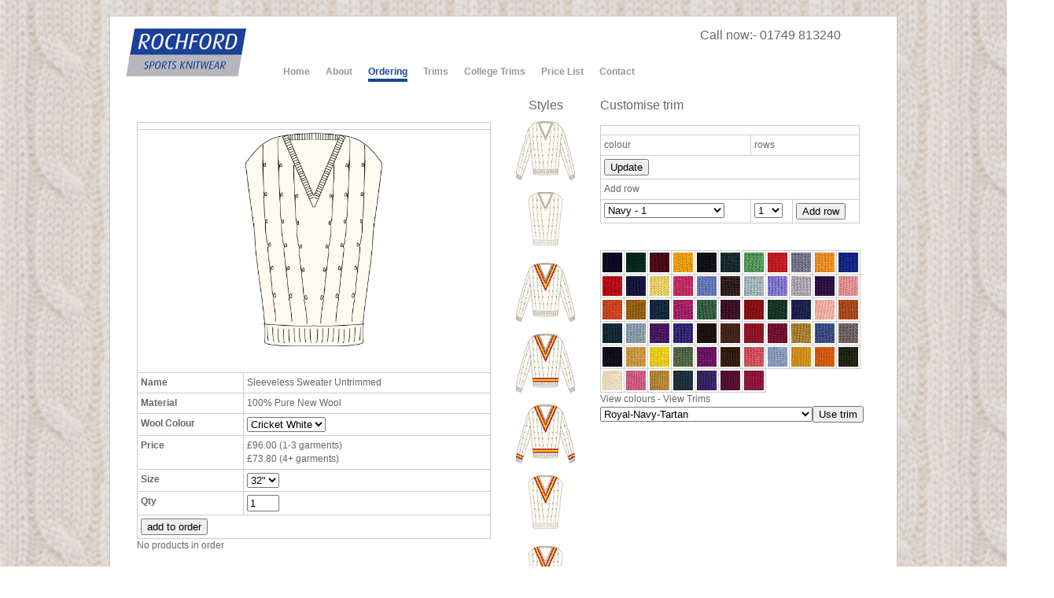

--- FILE ---
content_type: text/html; charset=UTF-8
request_url: https://www.rochfordsports.co.uk/colours.php?styles_id=1
body_size: 8090
content:
<!DOCTYPE html PUBLIC "-//W3C//DTD XHTML 1.0 Transitional//EN" "http://www.w3.org/TR/xhtml1/DTD/xhtml1-transitional.dtd">
<html xmlns="http://www.w3.org/1999/xhtml">
<head>
<meta http-equiv="Content-Type" content="text/html; charset=utf-8" />
<meta name="description" content="Single Garment Orders Welcome. Rochford sports manufacture cricket sweaters and jumpers. Design your own sweater online. Huge range of trims available." />
<meta name="keywords" content="Rochford sports knitwear, cricket sweaters, hand made bespoke cricket knit wear" />
<title>
Rochford Sports Bespoke Cricket Sweaters. 
</title>
<link href="https://www.rochfordsports.co.uk/rochford_sports.css" rel="stylesheet" type="text/css" />
<link rel="stylesheet" href="https://www.rochfordsports.co.uk/themes/classic/galleria.classic.css">
<script src="https://www.rochfordsports.co.uk/scripts/jquery-1.10.1.min.js"></script>
</head>

<body>

<div id="container">
<div id="header">
<a href="index.php"><img src="https://www.rochfordsports.co.uk/images/furniture/holding_logo.jpg" id="logo" border="0" /></a>
<div id="tel">
<h2>Call now:-	01749 813240</h2>
</div>
<div id="navcontainer">
    <ul id="navlist">
    <li ><a href="index.php" >Home</a></li>
    <li ><a href="about.php" >About</a></li>
    
    <li id="active"><a href="ordering.php" id="current">Ordering</a></li>
    <li ><a href="trims.php" >Trims</a></li>
    <li ><a href="collegetrims.php" >College Trims</a></li>
    <li ><a href="prices.php" >Price List</a></li>
    
    <li ><a href="contact.php" >Contact</a></li>
    </ul>
</div>
<br />

</div>

<div id="content">


 <link type="text/css" media="screen" rel="stylesheet" href="colorbox.css" />
	
    <script type="text/javascript" src="jquery.min.js"></script>
	<script src="jquery.colorbox-min.js" language="javascript"></script>
	<script src="jquery.colorbox.js" language="javascript"></script>
    <script type="text/javascript">
			$(document).ready(function(){
				//Examples of how to assign the ColorBox event to elements
	
				$(".gallery").colorbox();					
				
			});
		</script>
<table cellpadding="0" cellspacing="0" id="ordertable">
<tr>
<td valign="top" style="border: 0px #fff solid;">
<form action="colours.php?add=add&styles_id=1" method="post" >
<table width="450">
<tr>
<td colspan="2" style="text-align:center">
</td>
</tr>
<tr>
<td colspan="2" style="text-align:center" >
<img src='lib/_sweaterorder.php?trim_id=0&styles_id=1' width='300' height='300' id='sweaterPic' /></td>
</tr>
<tr>
<td><strong>Name</strong></td>
<td>Sleeveless Sweater Untrimmed</td>
</tr>
<tr>
<td><strong>Material</strong></td>
<td>100% Pure New Wool</td>
</tr>
<tr>
<td><strong>Wool Colour</strong></td>
<td>
<select name="woolColour" id='woolColour'>
	<option value="fffbf0" style="background-color:#002147;  color:#000;">Cricket White</option>
	<!---<option value="10280f" style="background-color:#10280f;  color:#fff;">Sherwood Green</option>
	<option value="b6f1e1" style="background-color:#b6f1e1;  color:#000;">P. B. Sky</option>
    <option value="002147" style="background-color:#002147;  color:#fff;">Navy</option>-->
</select>
<script>
	 $("#woolColour").change(function() {
		 woolColour = $("#woolColour").val();
		 $("#sweaterPic").attr('src', "lib/_sweaterorder.php?trim_id=0&styles_id=1&woolColour="+woolColour);
		 
		//alert(woolColour); 
	 });
</script>
</td>
</tr>


<tr>
<td><strong>Price</strong></td>
<td>&pound;96.00 (1-3 garments)<br />
&pound;73.80 (4+ garments)</td>
</tr>
<tr>
<td><strong>Size</strong></td>
<td><select name="size"><option value="32">32&quot;</option><option value="34">34&quot;</option><option value="36">36&quot;</option><option value="38">38&quot;</option><option value="40">40&quot;</option><option value="42">42&quot;</option><option value="44">44&quot;</option><option value="46">46&quot;</option><option value="48">48&quot;</option><option value="50">50&quot;</option></select></td>
</tr>
<tr>
<td><strong>Qty</strong></td>
<td><input type="text" size="3" value="1" name="qty" /></td>
</tr>
<tr>
<td colspan="2">
<input type="submit" value="add to order" />
</td>
</tr>
</form>
</table>




No products in order
</td>
<td valign="top" style="border: 0px #fff solid;  padding-left:20px; padding-right:20px;"><div id="styles_box">
<table>
<tr>
<td class="center">
<h2>Styles</h2>
</td>
</tr>
<tr><tr><td><a href="colours.php?styles_id=3"><img src="images/furniture/styles/style_3.gif" border="0" alt="Long Sleeved Sweater Untrimmed" hspace=3 vspace=3></a></td></tr><tr><td><a href="colours.php?styles_id=1"><img src="images/furniture/styles/style_1.gif" border="0" alt="Sleeveless Sweater Untrimmed" hspace=3 vspace=3></a></td></tr><tr><td><a href="colours.php?styles_id=9"><img src="images/furniture/styles/style_9.gif" border="0" alt="Long Sleeved Sweater Trimmed Neck only" hspace=3 vspace=3></a></td></tr><tr><td><a href="colours.php?styles_id=4"><img src="images/furniture/styles/style_4.gif" border="0" alt="Long Sleeved Sweater Trimmed Neck and Waist" hspace=3 vspace=3></a></td></tr><tr><td><a href="colours.php?styles_id=5"><img src="images/furniture/styles/style_5.gif" border="0" alt="Long Sleeved Sweater Trimmed Neck, Waist and Sleeves" hspace=3 vspace=3></a></td></tr><tr><td><a href="colours.php?styles_id=10"><img src="images/furniture/styles/style_10.gif" border="0" alt="Sleeveless Sweater Trimmed Neck only" hspace=3 vspace=3></a></td></tr><tr><td><a href="colours.php?styles_id=2"><img src="images/furniture/styles/style_2.gif" border="0" alt="Sleeveless Sweater Trimmed Neck and Waist" hspace=3 vspace=3></a></td></tr></table>
</div></td>
<td valign="top" style="border: 0px #fff solid;"><div id="trimpanel">
<h2>Customise trim</h2>
<br>

<table>
<tr>
<td colspan="3">
<img src='[data-uri]' width='320px;' /><br /></td>
</tr>
<tr>
<td>colour</td>
<td colspan="2">rows</td>
</tr>
<form action="colours.php?action=updaterow&styles_id=1" method="post" class="nopadd">
<tr><td colspan="3" align="right"><input type="submit" value="Update" /></form></td></tr>

<tr>
<td colspan="3">Add row</td>
</tr>
<tr>
<td>
	<form action="colours.php?action=addrow&styles_id=1" name="addrows" method="post" class="nopadd">
<select name="colour_id">
    <option style='background-color:#002147;  color:#fff;' value="1">Navy - 1</option><option style='background-color:#004d46;  color:#fff;' value="2">Bottle - 2</option><option style='background-color:#6d2d41;  color:#fff;' value="3">Aubergine - 3</option><option style='background-color:#fcd82f;  '  value="4">MCC Gold - 4</option><option style='background-color:#1b242a;  color:#fff;' value="5">Black - 5</option><option style='background-color:#23423a;  color:#fff;' value="6">Sherwood Green - 6</option><option style='background-color:#00ae65;  '  value="7">Irish Emerald - 7</option><option style='background-color:#c4262e;  '  value="8">MCC red - 8</option><option style='background-color:#818a8f;  '  value="9">Silver Grey - 9</option><option style='background-color:#f8bc3d;  '  value="10">Burnt Gold - 10</option><option style='background-color:#212492;  color:#fff;' value="11">Royal - 11</option><option style='background-color:#e10e49;  '  value="12">Tartan Red - 12</option><option style='background-color:#182b49;  color:#fff;' value="13">French Navy - 13</option><option style='background-color:#e6dc8f;  '  value="14">Lemon - 14</option><option style='background-color:#ea5084;  '  value="15">Shocking Pink - 15</option><option style='background-color:#6493b5;  '  value="16">Sky Blue - 16</option><option style='background-color:#4c3327;  color:#fff;' value="17">York Brown - 17</option><option style='background-color:#99bfc2;  '  value="18">Light Cambridge - 18</option><option style='background-color:#8f8dcb;  '  value="19">Lilac - 19</option><option style='background-color:#b7b1a9;  '  value="20">Smoke Grey - 20</option><option style='background-color:#4b306a;  color:#fff;' value="21">Wimbledon Purple - 21</option><option style='background-color:#f9bbca;  '  value="22">Fullers Pink - 22</option><option style='background-color:#ff6d22;  '  value="23">Orange - 23</option><option style='background-color:#a17700;  '  value="24">Sovereign Gold - 24</option><option style='background-color:#003d4c;  color:#fff;' value="25">Mallard - 25</option><option style='background-color:#a1006b;  '  value="26">Cerise - 26</option><option style='background-color:#007a4d;  color:#fff;' value="27">Emerald Green - 27</option><option style='background-color:#662046;  color:#fff;' value="28">Maroon - 28</option><option style='background-color:#a71930;  color:#fff;' value="29">Pillar Box - 29</option><option style='background-color:#035642;  color:#fff;' value="30">Baize Green - 30</option><option style='background-color:#21578a;  color:#fff;' value="31">Corvette Blue - 31</option><option style='background-color:#e9c5cb;  '  value="32">Baby Pink - 32</option><option style='background-color:#9d5116;  color:#fff;' value="33">Burnt Orange - 33</option><option style='background-color:#004d46;  color:#fff;' value="34">Rifle Green - 34</option><option style='background-color:#83afb4;  '  value="35">Cambridge Blue - 35</option><option style='background-color:#77216f;  '  value="36">Violet - 36</option><option style='background-color:#55517b;  '  value="37">Grape - 37</option><option style='background-color:#443135;  color:#fff;' value="38">Mocha Brown - 38</option><option style='background-color:#5d3526;  color:#fff;' value="39">Tobacco Brown - 39</option><option style='background-color:#981e32;  color:#fff;' value="40">Cherry Red - 40</option><option style='background-color:#882345;  color:#fff;' value="41">Tudor Red - 41</option><option style='background-color:#ab8422;  '  value="42">Gold Eye - 42</option><option style='background-color:#5482ab;  '  value="43">Biscay Blue - 43</option><option style='background-color:#928b81;  '  value="44">Icicle - 44</option><option style='background-color:#100f1c;  color:#fff;' value="45">Midnight Blue - 45</option><option style='background-color:#e3c08b;  '  value="46">Olympic Gold - 46</option><option style='background-color:#f9e11e;  '  value="47">Yellow Pages - 47</option><option style='background-color:#6aba7f;  '  value="48">Capstick Green - 48</option><option style='background-color:#772059;  color:#fff;' value="49">Magenta - 49</option><option style='background-color:#6d5047;  color:#fff;' value="50">Chelsea Brown - 50</option><option style='background-color:#e28a9e;  '  value="51">Rose Pink - 51</option><option style='background-color:#7d9aaa;  '  value="52">Sky 2 - 52</option><option style='background-color:#eaab00;  '  value="53">Butter Cup Gold - 53</option><option style='background-color:#e37222;  '  value="54">Bright Orange - 54</option><option style='background-color:#3e4519;  color:#fff;' value="55">Olive Green - 55</option><option style='background-color:#fffbf0;  '  value="56">Cricket White - 56</option><option style='background-color:#cb89a5;  '  value="57">Pink - 57</option><option style='background-color:#b48a3c;  '  value="58">RSK Burnt Amber - 58</option><option style='background-color:#005750;  color:#fff;' value="59">Wimbledon Green - 59</option><option style='background-color:#4b306a;  color:#fff;' value="60">Clematis - 60</option><option style='background-color:#6a1a41;  color:#fff;' value="61">Forest Cerise - 61</option><option style='background-color:#a70240;  color:#fff;' value="62">Rose Red - 62</option></td>
</select>
</td>
<td>
<select name="rows">

<option value="1">1</option><option value="2">2</option><option value="3">3</option><option value="4">4</option><option value="5">5</option><option value="6">6</option><option value="7">7</option><option value="8">8</option><option value="9">9</option><option value="10">10</option><option value="11">11</option><option value="12">12</option></select>

</td>
<td><input type="submit" value="Add row" /></form></td></tr>
</table>
<br />
<br />

<table style="position:relative;"><tr><td style='padding:2px; text-align:center; '><img src='https://www.rochfordsports.co.uk//images/colours/tn_1264069920navy.jpg'onMouseover="ddrivetip('colours/1264069920navy.jpg', 'Navy 1', 'black', 200)" onMouseout="hideddrivetip()" onclick="document.forms.addrows.colour_id.selectedIndex = ((1-1));" width='25' height='25'></td><td style='padding:2px; text-align:center; '><img src='https://www.rochfordsports.co.uk//images/colours/tn_1265291990bottle.jpg'onMouseover="ddrivetip('colours/1265291990bottle.jpg', 'Bottle 2', 'black', 200)" onMouseout="hideddrivetip()" onclick="document.forms.addrows.colour_id.selectedIndex = ((2-1));" width='25' height='25'></td><td style='padding:2px; text-align:center; '><img src='https://www.rochfordsports.co.uk//images/colours/tn_aubergine.jpg'onMouseover="ddrivetip('colours/aubergine.jpg', 'Aubergine 3', 'black', 200)" onMouseout="hideddrivetip()" onclick="document.forms.addrows.colour_id.selectedIndex = ((3-1));" width='25' height='25'></td><td style='padding:2px; text-align:center; '><img src='https://www.rochfordsports.co.uk//images/colours/tn_mcc_gold.jpg'onMouseover="ddrivetip('colours/mcc_gold.jpg', 'MCC Gold 4', 'black', 200)" onMouseout="hideddrivetip()" onclick="document.forms.addrows.colour_id.selectedIndex = ((4-1));" width='25' height='25'></td><td style='padding:2px; text-align:center; '><img src='https://www.rochfordsports.co.uk//images/colours/tn_black.jpg'onMouseover="ddrivetip('colours/black.jpg', 'Black 5', 'black', 200)" onMouseout="hideddrivetip()" onclick="document.forms.addrows.colour_id.selectedIndex = ((5-1));" width='25' height='25'></td><td style='padding:2px; text-align:center; '><img src='https://www.rochfordsports.co.uk//images/colours/tn_sherwood_green.jpg'onMouseover="ddrivetip('colours/sherwood_green.jpg', 'Sherwood Green 6', 'black', 200)" onMouseout="hideddrivetip()" onclick="document.forms.addrows.colour_id.selectedIndex = ((6-1));" width='25' height='25'></td><td style='padding:2px; text-align:center; '><img src='https://www.rochfordsports.co.uk//images/colours/tn_irish_emerald.jpg'onMouseover="ddrivetip('colours/irish_emerald.jpg', 'Irish Emerald 7', 'black', 200)" onMouseout="hideddrivetip()" onclick="document.forms.addrows.colour_id.selectedIndex = ((7-1));" width='25' height='25'></td><td style='padding:2px; text-align:center; '><img src='https://www.rochfordsports.co.uk//images/colours/tn_mcc_red.jpg'onMouseover="ddrivetip('colours/mcc_red.jpg', 'MCC red 8', 'black', 200)" onMouseout="hideddrivetip()" onclick="document.forms.addrows.colour_id.selectedIndex = ((8-1));" width='25' height='25'></td><td style='padding:2px; text-align:center; '><img src='https://www.rochfordsports.co.uk//images/colours/tn_silver_grey.jpg'onMouseover="ddrivetip('colours/silver_grey.jpg', 'Silver Grey 9', 'black', 200)" onMouseout="hideddrivetip()" onclick="document.forms.addrows.colour_id.selectedIndex = ((9-1));" width='25' height='25'></td><td style='padding:2px; text-align:center; '><img src='https://www.rochfordsports.co.uk//images/colours/tn_burnt_gold.jpg'onMouseover="ddrivetip('colours/burnt_gold.jpg', 'Burnt Gold 10', 'black', 200)" onMouseout="hideddrivetip()" onclick="document.forms.addrows.colour_id.selectedIndex = ((10-1));" width='25' height='25'></td><td style='padding:2px; text-align:center; '><img src='https://www.rochfordsports.co.uk//images/colours/tn_royal.jpg'onMouseover="ddrivetip('colours/royal.jpg', 'Royal 11', 'black', 200)" onMouseout="hideddrivetip()" onclick="document.forms.addrows.colour_id.selectedIndex = ((11-1));" width='25' height='25'></td></tr><tr><td style='padding:2px; text-align:center; '><img src='https://www.rochfordsports.co.uk//images/colours/tn_tartan_red.jpg'onMouseover="ddrivetip('colours/tartan_red.jpg', 'Tartan Red 12', 'black', 200)" onMouseout="hideddrivetip()" onclick="document.forms.addrows.colour_id.selectedIndex = ((12-1));" width='25' height='25'></td><td style='padding:2px; text-align:center; '><img src='https://www.rochfordsports.co.uk//images/colours/tn_french_navy.jpg'onMouseover="ddrivetip('colours/french_navy.jpg', 'French Navy 13', 'black', 200)" onMouseout="hideddrivetip()" onclick="document.forms.addrows.colour_id.selectedIndex = ((13-1));" width='25' height='25'></td><td style='padding:2px; text-align:center; '><img src='https://www.rochfordsports.co.uk//images/colours/tn_lemon.jpg'onMouseover="ddrivetip('colours/lemon.jpg', 'Lemon 14', 'black', 200)" onMouseout="hideddrivetip()" onclick="document.forms.addrows.colour_id.selectedIndex = ((14-1));" width='25' height='25'></td><td style='padding:2px; text-align:center; '><img src='https://www.rochfordsports.co.uk//images/colours/tn_shocking_pink.jpg'onMouseover="ddrivetip('colours/shocking_pink.jpg', 'Shocking Pink 15', 'black', 200)" onMouseout="hideddrivetip()" onclick="document.forms.addrows.colour_id.selectedIndex = ((15-1));" width='25' height='25'></td><td style='padding:2px; text-align:center; '><img src='https://www.rochfordsports.co.uk//images/colours/tn_sky_blue.jpg'onMouseover="ddrivetip('colours/sky_blue.jpg', 'Sky Blue 16', 'black', 200)" onMouseout="hideddrivetip()" onclick="document.forms.addrows.colour_id.selectedIndex = ((16-1));" width='25' height='25'></td><td style='padding:2px; text-align:center; '><img src='https://www.rochfordsports.co.uk//images/colours/tn_york_brown.jpg'onMouseover="ddrivetip('colours/york_brown.jpg', 'York Brown 17', 'black', 200)" onMouseout="hideddrivetip()" onclick="document.forms.addrows.colour_id.selectedIndex = ((17-1));" width='25' height='25'></td><td style='padding:2px; text-align:center; '><img src='https://www.rochfordsports.co.uk//images/colours/tn_light_cambridge.jpg'onMouseover="ddrivetip('colours/light_cambridge.jpg', 'Light Cambridge 18', 'black', 200)" onMouseout="hideddrivetip()" onclick="document.forms.addrows.colour_id.selectedIndex = ((18-1));" width='25' height='25'></td><td style='padding:2px; text-align:center; '><img src='https://www.rochfordsports.co.uk//images/colours/tn_lilac.jpg'onMouseover="ddrivetip('colours/lilac.jpg', 'Lilac 19', 'black', 200)" onMouseout="hideddrivetip()" onclick="document.forms.addrows.colour_id.selectedIndex = ((19-1));" width='25' height='25'></td><td style='padding:2px; text-align:center; '><img src='https://www.rochfordsports.co.uk//images/colours/tn_smoke_grey.jpg'onMouseover="ddrivetip('colours/smoke_grey.jpg', 'Smoke Grey 20', 'black', 200)" onMouseout="hideddrivetip()" onclick="document.forms.addrows.colour_id.selectedIndex = ((20-1));" width='25' height='25'></td><td style='padding:2px; text-align:center; '><img src='https://www.rochfordsports.co.uk//images/colours/tn_wimblenod_purple.jpg'onMouseover="ddrivetip('colours/wimblenod_purple.jpg', 'Wimbledon Purple 21', 'black', 200)" onMouseout="hideddrivetip()" onclick="document.forms.addrows.colour_id.selectedIndex = ((21-1));" width='25' height='25'></td><td style='padding:2px; text-align:center; '><img src='https://www.rochfordsports.co.uk//images/colours/tn_fullers_pink.jpg'onMouseover="ddrivetip('colours/fullers_pink.jpg', 'Fullers Pink 22', 'black', 200)" onMouseout="hideddrivetip()" onclick="document.forms.addrows.colour_id.selectedIndex = ((22-1));" width='25' height='25'></td></tr><tr><td style='padding:2px; text-align:center; '><img src='https://www.rochfordsports.co.uk//images/colours/tn_orange.jpg'onMouseover="ddrivetip('colours/orange.jpg', 'Orange 23', 'black', 200)" onMouseout="hideddrivetip()" onclick="document.forms.addrows.colour_id.selectedIndex = ((23-1));" width='25' height='25'></td><td style='padding:2px; text-align:center; '><img src='https://www.rochfordsports.co.uk//images/colours/tn_sovereign_gold.jpg'onMouseover="ddrivetip('colours/sovereign_gold.jpg', 'Sovereign Gold 24', 'black', 200)" onMouseout="hideddrivetip()" onclick="document.forms.addrows.colour_id.selectedIndex = ((24-1));" width='25' height='25'></td><td style='padding:2px; text-align:center; '><img src='https://www.rochfordsports.co.uk//images/colours/tn_mallard.jpg'onMouseover="ddrivetip('colours/mallard.jpg', 'Mallard 25', 'black', 200)" onMouseout="hideddrivetip()" onclick="document.forms.addrows.colour_id.selectedIndex = ((25-1));" width='25' height='25'></td><td style='padding:2px; text-align:center; '><img src='https://www.rochfordsports.co.uk//images/colours/tn_cerise.jpg'onMouseover="ddrivetip('colours/cerise.jpg', 'Cerise 26', 'black', 200)" onMouseout="hideddrivetip()" onclick="document.forms.addrows.colour_id.selectedIndex = ((26-1));" width='25' height='25'></td><td style='padding:2px; text-align:center; '><img src='https://www.rochfordsports.co.uk//images/colours/tn_emerald_green.jpg'onMouseover="ddrivetip('colours/emerald_green.jpg', 'Emerald Green 27', 'black', 200)" onMouseout="hideddrivetip()" onclick="document.forms.addrows.colour_id.selectedIndex = ((27-1));" width='25' height='25'></td><td style='padding:2px; text-align:center; '><img src='https://www.rochfordsports.co.uk//images/colours/tn_maroon.jpg'onMouseover="ddrivetip('colours/maroon.jpg', 'Maroon 28', 'black', 200)" onMouseout="hideddrivetip()" onclick="document.forms.addrows.colour_id.selectedIndex = ((28-1));" width='25' height='25'></td><td style='padding:2px; text-align:center; '><img src='https://www.rochfordsports.co.uk//images/colours/tn_pillar_box.jpg'onMouseover="ddrivetip('colours/pillar_box.jpg', 'Pillar Box 29', 'black', 200)" onMouseout="hideddrivetip()" onclick="document.forms.addrows.colour_id.selectedIndex = ((29-1));" width='25' height='25'></td><td style='padding:2px; text-align:center; '><img src='https://www.rochfordsports.co.uk//images/colours/tn_baize_green.jpg'onMouseover="ddrivetip('colours/baize_green.jpg', 'Baize Green 30', 'black', 200)" onMouseout="hideddrivetip()" onclick="document.forms.addrows.colour_id.selectedIndex = ((30-1));" width='25' height='25'></td><td style='padding:2px; text-align:center; '><img src='https://www.rochfordsports.co.uk//images/colours/tn_corvette_blue.jpg'onMouseover="ddrivetip('colours/corvette_blue.jpg', 'Corvette Blue 31', 'black', 200)" onMouseout="hideddrivetip()" onclick="document.forms.addrows.colour_id.selectedIndex = ((31-1));" width='25' height='25'></td><td style='padding:2px; text-align:center; '><img src='https://www.rochfordsports.co.uk//images/colours/tn_baby_pink.jpg'onMouseover="ddrivetip('colours/baby_pink.jpg', 'Baby Pink 32', 'black', 200)" onMouseout="hideddrivetip()" onclick="document.forms.addrows.colour_id.selectedIndex = ((32-1));" width='25' height='25'></td><td style='padding:2px; text-align:center; '><img src='https://www.rochfordsports.co.uk//images/colours/tn_burnt_orange.jpg'onMouseover="ddrivetip('colours/burnt_orange.jpg', 'Burnt Orange 33', 'black', 200)" onMouseout="hideddrivetip()" onclick="document.forms.addrows.colour_id.selectedIndex = ((33-1));" width='25' height='25'></td></tr><tr><td style='padding:2px; text-align:center; '><img src='https://www.rochfordsports.co.uk//images/colours/tn_rifle_green.jpg'onMouseover="ddrivetip('colours/rifle_green.jpg', 'Rifle Green 34', 'black', 200)" onMouseout="hideddrivetip()" onclick="document.forms.addrows.colour_id.selectedIndex = ((34-1));" width='25' height='25'></td><td style='padding:2px; text-align:center; '><img src='https://www.rochfordsports.co.uk//images/colours/tn_cambridge_blue.jpg'onMouseover="ddrivetip('colours/cambridge_blue.jpg', 'Cambridge Blue 35', 'black', 200)" onMouseout="hideddrivetip()" onclick="document.forms.addrows.colour_id.selectedIndex = ((35-1));" width='25' height='25'></td><td style='padding:2px; text-align:center; '><img src='https://www.rochfordsports.co.uk//images/colours/tn_violet.jpg'onMouseover="ddrivetip('colours/violet.jpg', 'Violet 36', 'black', 200)" onMouseout="hideddrivetip()" onclick="document.forms.addrows.colour_id.selectedIndex = ((36-1));" width='25' height='25'></td><td style='padding:2px; text-align:center; '><img src='https://www.rochfordsports.co.uk//images/colours/tn_grape.jpg'onMouseover="ddrivetip('colours/grape.jpg', 'Grape 37', 'black', 200)" onMouseout="hideddrivetip()" onclick="document.forms.addrows.colour_id.selectedIndex = ((37-1));" width='25' height='25'></td><td style='padding:2px; text-align:center; '><img src='https://www.rochfordsports.co.uk//images/colours/tn_mocha_brown.jpg'onMouseover="ddrivetip('colours/mocha_brown.jpg', 'Mocha Brown 38', 'black', 200)" onMouseout="hideddrivetip()" onclick="document.forms.addrows.colour_id.selectedIndex = ((38-1));" width='25' height='25'></td><td style='padding:2px; text-align:center; '><img src='https://www.rochfordsports.co.uk//images/colours/tn_tobacco_brown.jpg'onMouseover="ddrivetip('colours/tobacco_brown.jpg', 'Tobacco Brown 39', 'black', 200)" onMouseout="hideddrivetip()" onclick="document.forms.addrows.colour_id.selectedIndex = ((39-1));" width='25' height='25'></td><td style='padding:2px; text-align:center; '><img src='https://www.rochfordsports.co.uk//images/colours/tn_cherry_red.jpg'onMouseover="ddrivetip('colours/cherry_red.jpg', 'Cherry Red 40', 'black', 200)" onMouseout="hideddrivetip()" onclick="document.forms.addrows.colour_id.selectedIndex = ((40-1));" width='25' height='25'></td><td style='padding:2px; text-align:center; '><img src='https://www.rochfordsports.co.uk//images/colours/tn_tudor_red.jpg'onMouseover="ddrivetip('colours/tudor_red.jpg', 'Tudor Red 41', 'black', 200)" onMouseout="hideddrivetip()" onclick="document.forms.addrows.colour_id.selectedIndex = ((41-1));" width='25' height='25'></td><td style='padding:2px; text-align:center; '><img src='https://www.rochfordsports.co.uk//images/colours/tn_gold_eye.jpg'onMouseover="ddrivetip('colours/gold_eye.jpg', 'Gold Eye 42', 'black', 200)" onMouseout="hideddrivetip()" onclick="document.forms.addrows.colour_id.selectedIndex = ((42-1));" width='25' height='25'></td><td style='padding:2px; text-align:center; '><img src='https://www.rochfordsports.co.uk//images/colours/tn_biscay_blue.jpg'onMouseover="ddrivetip('colours/biscay_blue.jpg', 'Biscay Blue 43', 'black', 200)" onMouseout="hideddrivetip()" onclick="document.forms.addrows.colour_id.selectedIndex = ((43-1));" width='25' height='25'></td><td style='padding:2px; text-align:center; '><img src='https://www.rochfordsports.co.uk//images/colours/tn_icicle.jpg'onMouseover="ddrivetip('colours/icicle.jpg', 'Icicle 44', 'black', 200)" onMouseout="hideddrivetip()" onclick="document.forms.addrows.colour_id.selectedIndex = ((44-1));" width='25' height='25'></td></tr><tr><td style='padding:2px; text-align:center; '><img src='https://www.rochfordsports.co.uk//images/colours/tn_midnight_blue.jpg'onMouseover="ddrivetip('colours/midnight_blue.jpg', 'Midnight Blue 45', 'black', 200)" onMouseout="hideddrivetip()" onclick="document.forms.addrows.colour_id.selectedIndex = ((45-1));" width='25' height='25'></td><td style='padding:2px; text-align:center; '><img src='https://www.rochfordsports.co.uk//images/colours/tn_olympic_gold.jpg'onMouseover="ddrivetip('colours/olympic_gold.jpg', 'Olympic Gold 46', 'black', 200)" onMouseout="hideddrivetip()" onclick="document.forms.addrows.colour_id.selectedIndex = ((46-1));" width='25' height='25'></td><td style='padding:2px; text-align:center; '><img src='https://www.rochfordsports.co.uk//images/colours/tn_yellow_pages.jpg'onMouseover="ddrivetip('colours/yellow_pages.jpg', 'Yellow Pages 47', 'black', 200)" onMouseout="hideddrivetip()" onclick="document.forms.addrows.colour_id.selectedIndex = ((47-1));" width='25' height='25'></td><td style='padding:2px; text-align:center; '><img src='https://www.rochfordsports.co.uk//images/colours/tn_capstick_green.jpg'onMouseover="ddrivetip('colours/capstick_green.jpg', 'Capstick Green 48', 'black', 200)" onMouseout="hideddrivetip()" onclick="document.forms.addrows.colour_id.selectedIndex = ((48-1));" width='25' height='25'></td><td style='padding:2px; text-align:center; '><img src='https://www.rochfordsports.co.uk//images/colours/tn_magenta.jpg'onMouseover="ddrivetip('colours/magenta.jpg', 'Magenta 49', 'black', 200)" onMouseout="hideddrivetip()" onclick="document.forms.addrows.colour_id.selectedIndex = ((49-1));" width='25' height='25'></td><td style='padding:2px; text-align:center; '><img src='https://www.rochfordsports.co.uk//images/colours/tn_chelsea_brown.jpg'onMouseover="ddrivetip('colours/chelsea_brown.jpg', 'Chelsea Brown 50', 'black', 200)" onMouseout="hideddrivetip()" onclick="document.forms.addrows.colour_id.selectedIndex = ((50-1));" width='25' height='25'></td><td style='padding:2px; text-align:center; '><img src='https://www.rochfordsports.co.uk//images/colours/tn_rose_pink.jpg'onMouseover="ddrivetip('colours/rose_pink.jpg', 'Rose Pink 51', 'black', 200)" onMouseout="hideddrivetip()" onclick="document.forms.addrows.colour_id.selectedIndex = ((51-1));" width='25' height='25'></td><td style='padding:2px; text-align:center; '><img src='https://www.rochfordsports.co.uk//images/colours/tn_sky_2.jpg'onMouseover="ddrivetip('colours/sky_2.jpg', 'Sky 2 52', 'black', 200)" onMouseout="hideddrivetip()" onclick="document.forms.addrows.colour_id.selectedIndex = ((52-1));" width='25' height='25'></td><td style='padding:2px; text-align:center; '><img src='https://www.rochfordsports.co.uk//images/colours/tn_buttercup_gold.jpg'onMouseover="ddrivetip('colours/buttercup_gold.jpg', 'Butter Cup Gold 53', 'black', 200)" onMouseout="hideddrivetip()" onclick="document.forms.addrows.colour_id.selectedIndex = ((53-1));" width='25' height='25'></td><td style='padding:2px; text-align:center; '><img src='https://www.rochfordsports.co.uk//images/colours/tn_bright_orange.jpg'onMouseover="ddrivetip('colours/bright_orange.jpg', 'Bright Orange 54', 'black', 200)" onMouseout="hideddrivetip()" onclick="document.forms.addrows.colour_id.selectedIndex = ((54-1));" width='25' height='25'></td><td style='padding:2px; text-align:center; '><img src='https://www.rochfordsports.co.uk//images/colours/tn_olive_green.jpg'onMouseover="ddrivetip('colours/olive_green.jpg', 'Olive Green 55', 'black', 200)" onMouseout="hideddrivetip()" onclick="document.forms.addrows.colour_id.selectedIndex = ((55-1));" width='25' height='25'></td></tr><tr><td style='padding:2px; text-align:center; '><img src='https://www.rochfordsports.co.uk//images/colours/tn_cricket_white.jpg'onMouseover="ddrivetip('colours/cricket_white.jpg', 'Cricket White 56', 'black', 200)" onMouseout="hideddrivetip()" onclick="document.forms.addrows.colour_id.selectedIndex = ((56-1));" width='25' height='25'></td><td style='padding:2px; text-align:center; '><img src='https://www.rochfordsports.co.uk//images/colours/tn_pink.jpg'onMouseover="ddrivetip('colours/pink.jpg', 'Pink 57', 'black', 200)" onMouseout="hideddrivetip()" onclick="document.forms.addrows.colour_id.selectedIndex = ((57-1));" width='25' height='25'></td><td style='padding:2px; text-align:center; '><img src='https://www.rochfordsports.co.uk//images/colours/tn_rsk_burnt_amber.jpg'onMouseover="ddrivetip('colours/rsk_burnt_amber.jpg', 'RSK Burnt Amber 58', 'black', 200)" onMouseout="hideddrivetip()" onclick="document.forms.addrows.colour_id.selectedIndex = ((58-1));" width='25' height='25'></td><td style='padding:2px; text-align:center; '><img src='https://www.rochfordsports.co.uk//images/colours/tn_wimbledon_green.jpg'onMouseover="ddrivetip('colours/wimbledon_green.jpg', 'Wimbledon Green 59', 'black', 200)" onMouseout="hideddrivetip()" onclick="document.forms.addrows.colour_id.selectedIndex = ((59-1));" width='25' height='25'></td><td style='padding:2px; text-align:center; '><img src='https://www.rochfordsports.co.uk//images/colours/tn_clematis.jpg'onMouseover="ddrivetip('colours/clematis.jpg', 'Clematis 60', 'black', 200)" onMouseout="hideddrivetip()" onclick="document.forms.addrows.colour_id.selectedIndex = ((60-1));" width='25' height='25'></td><td style='padding:2px; text-align:center; '><img src='https://www.rochfordsports.co.uk//images/colours/tn_forest_cerise.jpg'onMouseover="ddrivetip('colours/forest_cerise.jpg', 'Forest Cerise 61', 'black', 200)" onMouseout="hideddrivetip()" onclick="document.forms.addrows.colour_id.selectedIndex = ((61-1));" width='25' height='25'></td><td style='padding:2px; text-align:center; '><img src='https://www.rochfordsports.co.uk//images/colours/tn_rose_red.jpg'onMouseover="ddrivetip('colours/rose_red.jpg', 'Rose Red 62', 'black', 200)" onMouseout="hideddrivetip()" onclick="document.forms.addrows.colour_id.selectedIndex = ((62-1));" width='25' height='25'></td></table><a href="samples.php" class="gallery" title="samples gallery">View colours</a> - 
<a href="trimsamples.php" class="gallery" title="samples gallery">View Trims</a>
<br />
<form action="colours.php" method="get">
<input type="hidden" name="action" value="usetrim" />

<select name="gettrim_id">

<option value=2>Royal-Navy-Tartan</option> <option value=3>Aubergine-RSK Burnt Amber-Cricket White</option> <option value=4>Aubergine-Navy-Yellow</option> <option value=5>Clematus-White-Sherwood</option> <option value=6>Emerald-Midnight</option> <option value=16>Emerald-Gold-Black</option> <option value=18>Black-Cerise-White-Black</option> <option value=19>Rose Red-Bottle</option> <option value=20>Lilac-White-Blue</option> <option value=21>Lilac-Navy</option> <option value=22>Sky-Tartan-Navy</option> <option value=23>Sherwood Green-MCC Gold</option> <option value=24>Red-Gold-Black</option> <option value=25>Maroon-White-Navy</option> <option value=26>Aubergine-French Navy</option> <option value=28>Sky-Buttercup-Bottle</option> <option value=29>Biscay-Corvette-Navy</option> <option value=30>Pink-White-Pink</option> <option value=31>Royal-Navy-Royal</option> <option value=32>Red-Gold_Red</option> <option value=33>Maroon-White-Black</option> <option value=34>Sky-Buttercup-Navy</option> <option value=35>Navy-White-Navy</option> <option value=36>York Brown-White-York Brown</option> <option value=38>Sky-Icicle-Navy</option> <option value=39>Cambridge-Navy-Gold</option> <option value=40>Wimbledon</option> <option value=41>Emerald-Amber-Red</option> <option value=42>Sky-White-Sky</option> <option value=43>Cambridge</option> <option value=44>Cambridge-White-Cambridge</option> <option value=45>Cambridge-Navy</option> <option value=46>Light Cambridge-White-Navy</option> <option value=47>Maroon-Buttercup-Maroon</option> <option value=48>Navy-Sky-Navy</option> <option value=49>navy-Gold-Navy</option> <option value=50>Bottle-Gold-Bottle</option> <option value=51>Bottle-Navy</option> 
</select><input type="submit" value="Use trim" />
</form>
</div></td>
</tr>
</table>
<div id="contentspacer">&nbsp;</div>
</div>



</div>
<div id="dhtmltooltip"></div>
<script language="javascript" >

/***********************************************
* Cool DHTML tooltip script- � Dynamic Drive DHTML code library (www.dynamicdrive.com)
* This notice MUST stay intact for legal use
* Visit Dynamic Drive at http://www.dynamicdrive.com/ for full source code
***********************************************/
 
var offsetxpoint=-60 //Customize x offset of tooltip
var offsetypoint=20 //Customize y offset of tooltip
var ie=document.all
var ns6=document.getElementById && !document.all
var enabletip=false
if (ie||ns6)
var tipobj=document.all? document.all["dhtmltooltip"] : document.getElementById? document.getElementById("dhtmltooltip") : ""
 
function ietruebody(){
return (document.compatMode && document.compatMode!="BackCompat")? document.documentElement : document.body
}
 
function ddrivetip(thetext, colname, thecolor, thewidth){
if (ns6||ie){
if (typeof thewidth!="undefined") tipobj.style.width=thewidth+"px"
if (typeof thecolor!="undefined" && thecolor!="") tipobj.style.backgroundColor=thecolor
tipobj.innerHTML="<img src=\"images/"+thetext+"\"><br />"+colname;
enabletip=true
return false
}
}

function ddrivetip2(thetext, trim_id, colname, thecolor, thewidth){
if (ns6||ie){
if (typeof thewidth!="undefined") tipobj.style.width=thewidth+"px"
if (typeof thecolor!="undefined" && thecolor!="") tipobj.style.backgroundColor=thecolor
tipobj.innerHTML="<img src=\"images/"+thetext+"\"><img src=\"images/trims/"+trim_id+".jpg\"><br />"+colname;
enabletip=true
return false
}
}

function positiontip(e){
if (enabletip){
var curX=(ns6)?e.pageX : event.clientX+ietruebody().scrollLeft;
var curY=(ns6)?e.pageY : event.clientY+ietruebody().scrollTop;
//Find out how close the mouse is to the corner of the window
var rightedge=ie&&!window.opera? ietruebody().clientWidth-event.clientX-offsetxpoint : window.innerWidth-e.clientX-offsetxpoint-20
var bottomedge=ie&&!window.opera? ietruebody().clientHeight-event.clientY-offsetypoint : window.innerHeight-e.clientY-offsetypoint-20
 
var leftedge=(offsetxpoint<0)? offsetxpoint*(-1) : -1000
 
//if the horizontal distance isn't enough to accomodate the width of the context menu
if (rightedge<tipobj.offsetWidth)
//move the horizontal position of the menu to the left by it's width
tipobj.style.left=ie? ietruebody().scrollLeft+event.clientX-tipobj.offsetWidth+"px" : window.pageXOffset+e.clientX-tipobj.offsetWidth+"px"
else if (curX<leftedge)
tipobj.style.left="5px"
else
//position the horizontal position of the menu where the mouse is positioned
tipobj.style.left=curX+offsetxpoint+"px"
 
//same concept with the vertical position
if (bottomedge<tipobj.offsetHeight)
tipobj.style.top=ie? ietruebody().scrollTop+event.clientY-tipobj.offsetHeight-offsetypoint+"px" : window.pageYOffset+e.clientY-tipobj.offsetHeight-offsetypoint+"px"
else
tipobj.style.top=curY+offsetypoint+"px"
tipobj.style.visibility="visible"
}
}
 
function hideddrivetip(){
if (ns6||ie){
enabletip=false
tipobj.style.visibility="hidden"
tipobj.style.left="-1000px"
tipobj.style.backgroundColor=''
tipobj.style.width=''
}
}
document.onmousemove=positiontip
</script>



<!-- Start of StatCounter Code -->
<script type="text/javascript">
var sc_project=5566069; 
var sc_invisible=1; 
var sc_partition=60; 
var sc_click_stat=1; 
var sc_security="fe873b67"; 
</script>

<script type="text/javascript"
src="https://www.statcounter.com/counter/counter.js"></script><noscript><div
class="statcounter"><a title="blogspot visit counter"
href="https://www.statcounter.com/blogger/"
target="_blank"><img class="statcounter"
src="https://c.statcounter.com/5566069/0/fe873b67/1/"
alt="blogspot visit counter" ></a></div></noscript>
<!-- End of StatCounter Code -->
</body>
</html>


--- FILE ---
content_type: text/html; charset=UTF-8
request_url: https://www.rochfordsports.co.uk/lib/_sweaterorder.php?trim_id=0&styles_id=1
body_size: 45257
content:
���� JFIF      �� ;CREATOR: gd-jpeg v1.0 (using IJG JPEG v90), quality = 90
�� C 


�� C		�� ��" ��           	
�� �   } !1AQa"q2���#B��R��$3br�	
%&'()*456789:CDEFGHIJSTUVWXYZcdefghijstuvwxyz���������������������������������������������������������������������������        	
�� �  w !1AQaq"2�B����	#3R�br�
$4�%�&'()*56789:CDEFGHIJSTUVWXYZcdefghijstuvwxyz��������������������������������������������������������������������������   ? �S��( ��( ��( ��( ��( ��( ��( ��( ��( ���� ��z����oöz���_6���f�c��S�,޸�Eb>�&��P�z����O��T���lb���e�4���+�χ�/|A����� t�� �g��[�D���\���Q�G8��k��w�� ��?�_A�]o�^!:d����X��5���y!k�a��P�k'Qt/��G�� l��~�/�|R|Egb�%�ǆl.5X!U��涍�@;�ps\W�?nH�-z?�|[���P=$���z3[C4�'�rB�;������7�^��u8�4{�Y,n-�I�GL��#��[���|�[�_�>�~���4�g�Z��Y����kƆ g��[g�G,#R�����}�c�7��h�~"� ��Ѿ�[�Ǉ���i4�k���Ȳ��U��c �!\�R2	��?~7�����e�_�t8<W�K���>��H<��_'2�����1��;�<�����-��'�=W⶯o��Mƃ�д�6�J<*�Es�y
�4���;v��mii�~�7���e4��W�f�a��d6�.������^��4��E_x��>+xɾ/^��>��m`�O�4ԆQh�+0�Ọ$g��O�������5/��=����9�kʷVV�4��^�"�ok��, �I���}J�P��� h���k�ϫk�Z��=�𦥛�>�y%��7I�2G=k�,|q~Ѻ��� ��V4��	Y�-��"ژSq�̆>m�!f=9�R��dx�~ԯ� gx����	���i�e����t{y<A�ɶP.�Y�#�NA��|��?�� �����f�-��^�u��\Ȇ]�ܱ'n��q�J���˶���^*}n�Ő�+l�4�|��J���p:��� ½W����m�o x�m*_Ϥ4�+h��n��|���ߗJac�m>�=Ծ~���߅�5���GV����,�-܎$�	��j��g��im������;gr|W��%&��a�E�:�!��*�#(]v��1���@�������A�ៈF�๴i5<�i�v��=��3w�w? ���z��|[�;å�9��`�.��]n��d0M�:�w��۞���3ʼm�?�:'ů��:v�u���G��5�{};T��X��{���s�z|�)"�Okg�~΂���;ӯ<YyZ��x�X�?��n�l7%3C|�>�:+�����5o|Y�!�m�E�Z�k�i�Ͱ���$��	t��C�'�35�ֵ��?�x���K�$�Xi�A�ƺ�_���I�~4]�Sÿ�9�!�X�c����N�Ȳ�
� o4�L�~t���&�H�X��v�� �_�*��m���C�$�~�p��6��[�n�q�f8�\��O�'��S��P��ϊ�MvK�� ��i	���ț�Z�^qұ>kM�x��C�xwŐZ�k������|)��ox� �
��|�E��##�<�˻��>3xo��?E�I���3�k������ih��	��X�L�q�pzW[�o��_��|9�<�=rK�����+L�m-�\���s�^y��zIg�'H���LZ�����ӭ��Σ��xDq2��� c8����3�e���{UдK?^���i��h�M�]Ab//%ԥ�=�ْ�`�J�)
���� nOi�<M⯁Z����(V���&����@ܤ����2�\�2��Z?�����F����F���ʚ_��7DPK"K���2!�7>��z��;���^*�у|1����p[wеwM3\��F,hr���74�����3�x���>1�x:/V_�G��?����b�yѻ�t2�2ZDC`���*=��_��F�6�񞉫j
p�|���ϣ�H�O�(��c����;/��{�������*T���C���$d�p���R���>x��~+��W'X���&��F���$T�^��=����Z�=�s��B�_����{��In�A������C���pr+�<�|DСּ3��k�\���X̲ a�N>��S�Z�'�-Xܢ�*�QE QE QE QE QE QE QE QE QE QE QE QE QE QE QE QE QE ��A������<G~,��E��[����CH�+vD�J����r���z~�ea7�<c�3E�xr���v��;"�2�7ʠ��U[�|y�o��Z�<M�� l|L�|K�i�j
Z���jV���O��գB$G���PIb�\�5
J�b<;�ώ��\��� �~�.�j��������H� �����S�Q𗃴/�V�/�4�-I�����5�8P2ORO$�kb��rr��+y7���_�hI�����Sɍz�y/�_����<�Kn�'�:��ZH�U��A�xo�υ<{�-7Q���D<7���ksq���L�[83��Y�-�:8�q��k�������A�ig6rj�m�|֗*C�:� ����	ك<�Q��}����Ѽ�|+�}}g&�+x�����D(����I �)#<ő��f�K⏇o�j:�Zǉ<!{7��k��W7[��pH=f��1��uS^'���C����3ğ�%��73Oa?�t��u���V���Z[�]_2��� a��� ]�ݢj:7�k��?�Yk�/���~��k9��2Zx��I�F��@�03V��>���*

(��
(��
(��
(��
��N|Y���ψ�G��¯'��t�f���#$��y�>�gi��l��E; ׭�{�ޥ�� ឣw�Eϊ��-'A�����"�<�Y���Hܜ H��B���i~�|k�k<q�ZC�[��[��I}"�7Z݌%�-�\1,\�,�*��ߏ� ��>���~j��ӪM��X;�_k��+ê�qK�v�(�@� !��������|+�+.��YCc��챠]�{��I�I=�¾�~$���Rx�<q�χP�'R}>;i�ԯ!G���*W�٣A"$c�2Eە$�)C��oځ�|*�|�S�q�����Y�%��>o��	�O�Y �s��+֩t �3���3Y�f�G�/�|�~������^@wt���o�:k�(�;l3ʼ/�R��,|%�ON��޽y �M�,�����d�F�	����w�i@${x��i�y��Fԡ�� Ú߉[J�4˅弚m�Tu=vΐ:����f���Z���b��E�߈�����o�y��N+�<�m��?2p%���tF��fN=�}���4i$n�F�2�����[�QE QE QE QE QE QE QE QE QE QE QE QE QE QE QE �� ~+������N�ox�[��t/�&Ǽ���s���䔌*��Um?����>�\��k�2%���f��u��m�O�ۀ:I!A#��G��T�/�x�����F�r`m�iV��O�'�Y�9g��&�<mU�s�E%r��/�u��P_�� Z
umpǱv�JZ�!'ʶ�$$`�Y�;3��o���_����W�:�� �%z�y/�������w��5r��ס�TQEH¼���������ϟ�����a^�^K���z��Y� 痍�y� ~��?����L��(��ϕ�O�{��M||�xSJ���d.��u�6�[;�D�sqŵ�2�a�cic\�p�bH�/�~�P��t�s�~$���8�բ�XI�B�x��P�Z�Ȩ|ـ%T�)ɯh��~��C�������F�u�*;k�m��ŭđ2���i��R��p��wq�x�|�c�xO��P���/��u�2ҥ�_�-��y*ܑ!��I�~ �?�/��iחp�������cͻ{�2H����+�_٣��v���>��v�#ב�G���,6�J�]��%7G�}�]�#�-1s������1���)(�� (�� (��� �>6��x^�N����=���$C2HI؃��Tw$��ǯxKƿ �<w��<je��4�[�mmu��V��-��-��Yd�
n�,�Fl��T�~�#�<g�� i�����<U"�v�K{mF�#;����LY��X߳���_	\k�O��%j:���>(�N��iڄ�y�I�	�w!�1W &��
|f��t%��{�xT��<E��{�>�����i���;[��U��K� �(2´$�_���4_>�w�� e���#���5��c����[�-T` ��Ppz]V{�y/�0wx#�Q�x��� ��f� �+֫�h��i>��z��D��˵�� d�Z��AER俴�7�	矍���y&O���V���im�"I��C�J��Ԍ �A`ו~����� ���� �O^�O������S� ���I��L!����7��v���y��
��1
O�W��X0A�޳u:�X��l/�����������,lde<A ��5�^��� x�N�s�\�s�}ZC����.֒`�싇<�n�r�2K"�ޜ�2%���(��(��(��(��(��(��(��(��(��(��(��(��(��(��j�����^jz��6:}�/qsup�#�4R��ǀ �}*�x7����4����<+t��9G1������A��C�I?fcG#�2|��J�t�ߌ.��ψ�e��b���f�t�Z����d=..�#1BB�� �i�����ٲV
�_��� �h�v��L�����Z��lRM*��C-���?�"�EW*%���7m8<dڅ�3�j*���i�������i{=��g���u����;$ ����Ԇ俴O���� <|m�����?��^�_6�C���~�Z�-nd����]�;�d1�,����9n�Mn'���u��¾)���߆��]�ω�:��I.F��� ������Ix#ӭԋ���M��:�sC��_kW��Ց�����W�P�K�xYg�.ˈ���Q�I�؀Er@͠ǥTD�/�W�,�xsE�O����G��״�;P�d�/�'Ym"��&e��0W9p
! ��<=�Xx�A�u�*�/t�F�;�[��VX�P��ة�|w�xn������'�)� k?�K=>�<���ݞ���#ʧ�+_�L�+X�⏇�x{T𽎇tu/X�0%��h�r�Џ)Y�,R��!["��S{��(�((�� (�� +��ha�/��4�ÿK�������z�H֒Am:���_,�_:�K�� �7ʰ�O��<V�I4�,0ƥ�G8UP2I'��#���ǚ��㿉�� �o�O_��x�i&�"�L(�c:�-�.��eh.
�wT�����_x'R�+��_��kvHE��t�d��w�W�,���;���]����CH�b�*�/uK�3��ܚ�Wd{��Y,`��T��!����c\���ψ�'��� �:�<#��׷���ko�ŤZ�R\,��&�r���X�?��䏫 
   8 S{�(�俴�/~�� =|mc����I� �W�W͟�N�9��f/�̋o}��w�Z��$�m�1We�J���zo>�����B
(���%��y� �h���m�s�1��z�|��Yx���K�;6���r��Vд��O�7����Y	�
��}���)����<y�m�W�u/����L��d����!�H�r�#uqʲ�9�E!�_�_�z�:������"�ƺ+4:�P������p�drA���3�u�~�x�K��\ť��ó5�����.�Im690N���}
���H��Q�*�⯃m��{it�đ��-*�?N����P?�#=a�`O\%̬c%c���+RB�(��(��(��(��(��(��(��(��(��(��(��(��k�qe�|u�������� ]碌�ȯe��F?�>-|n�:+x��V�}}.��d���&����Y��+��+��)���n��|A�x�K��0����M����d*1�5��|��f�r�^�T��m�7�2�#���$x� ��^�����{�웣��A������p����;j�t��&��ü�1_.�I���y�3�.9�}_E��-�i� ��i�U��~&[��,�}V�ݿ�}-^�pY���?�\j72�h��� �Zq��������������]/�V~��ViaMCF�)l..���'I�Z[�0D�����0��|7��=�/�h�{�oسJ@f3=�4��31$u�z}w`����~)����w�;�8u}'A��{;���v��6ն�#޻J�_�ُ۟₞����?F���Kq�	�8x+�^	�ğ�%�_
xg����������v��-�G�y���fI���)�Qo��� ��|^𿊮>$j�>�ݥ��_�!�Cq�M�w��A�PΰM��K,n;]w�Y�M��5��/�:��ໂ<;���o���ܻX�3@D�\�DP~��@ ٰ�P�/���&���6��O����鶳E*���c�q1enL��9��W~��I�^M�5��R�����5?x.��Z���q�m�J��۴�]�N�^�P�((��@QE x��;E�&�����-����u�i�{M%pڄ�!Vu_$�;�k�c�	�~�-�%��O�:G��K��|Yp/��,cʃR�4�1����2++J���㏋~'���|=�_i�_
izN�,��\C�����M�*���3�^�ׅ�[{���S�� 	>;x��.�Kx�����72Ol�k0	�9iؼ!"�K�$� ��v� 5=j��vѼo�_Ϣ��s���L���������^M.QT2�M���
�������_A��[]/K𦹧Z�����J
���k��e��W�~ֺ��i�i� ԡ�<3���N��/.�~�٬�yRYIA��#"M��^�Q�o�F)�I�8�H�������Z���9�cǟ��Ȯ�i�_�9|C�h�ޤ�uwf,��{�<��m�ղ������Z��>�?�>�"P�\x&i� ��x���%����������<ow�i��$��`��%����L��EQܖ [tT���t�t��?�N��Y�|>��� �˩i�YE}��E�����)W��YC�&�T�����K�U�����x�&�K����K�$�W�urw���ET+�� g���k��>����6�_"�����ƽR���Uj�J��嵿k���T�T�x��~�-Ȟǯ�E�dQE QE QE QE QE QE QE QE QE QE QE QE �@�����aH���7j?饽��r��x�+���|f?�j�È�O�zT��,�~K��Y�^�Q��z(��͂������~�p˗��o�ncl�Һ�O�X~5��俵G��� �Z��7��Z����=j�(�0�%����eϋGn���)������ �Z�������K���Lg���Ǯ�I���vѬ<9��/IҢ�4�X�m"�ϲ@����8PI$�5�X�
����n�w�����\��O���@俵���ņ��5	?�w?ҽj������o���n�2�GWA�6r��L�>#���o���
je��W���叇���dC�Ѱ�{�|���T�|g��k�?��Ek<�M�ï��sG���[Ha��-�L����x�Ȅ��ٺ=�۴�+��΁$��A��󷏏���Щq��F��Kin5������l�v9�7y���1��3�.�i���wᆟ{��&��Y�5����Ğ��{�志PO:����8��m i�,f�ݤ�6Ҡ��䟎�����6�~0_j2�����C�K[x/�線�L�2\]��Uo�4�*����į�[��Ia6�}wE��.�,�"v���RX�\x���#���*F�<m�x���?�uIb�������P�����7=��+䟍�2�7��h(t?kZ���5��}�� �����uۤ���|X��՗	+�����SJ�L�t_xkএ���7���6��?��5w��Qx�/�x�33�=��M����/�������s�~"�����P���օl�[_�N�Mys��"�T�<ъ��nH�|A�w�/�~�׬5�#�� �\Em�Ū��դ���dY�C��$�q��H$�c^��K�>�±<s�YA���4.n�c%�� c|�#c�qک��w�� 7�E��}<1�9?+� ���U���j� ȷ�V�~�K� �3^�R�QE!�+�������$�f��Ͻ���4D�s�a����ܓ��j�%�?�X�����G��o����^�M�(��C<��T	y�C�E���ŷW;s�4=Oi�^�^K�W��~	G��WS����W� g�Z��QE!��&֣�ׇ5]^ly6�ݾzmD,A\��ˢI����ᖟ>M�>���=Zf�F��.X�5��T_�a�8|H�3m��Ю�-��k�����E�U�4�t�6���v�mC�*��+��ݙ̳EWA�QE QE QE QE QE QE QE QE QE QE QE QE W�|xپ3�3�����)���N�����'�{x�텫�x[���'��ɇú4�K�ꖬ� �M� ��������
(#4W	�W����/�/�� <~�7��u��U俵���6�C��x�2�� |a��Zkq3֨��C
�~#X� i�=�E�3��.�,��]Eun�v�@� rT(�B1@g����?�o3��xwN�>���?ֻ���B�e� ���Ⱦ��|� ymcV�A�U�� �+�u����Y��q��B,zZ�k+Ŗ?�~�l��SC�]�G��w���/���?h�-%Ϯ�P� Z�i?�w���zN�s5���Bjz%���a����v�0Sq_-�푱V�f���?���m�s��
�sg�u�G�ע�و�7�m����[k|�|3�u���^0�T֯�bI����R
��Z�5�#�o�⟆'ǿ��x��H̳Kn��jJv^�$V� tJ��I����O�z�>|`�w�~$x�V�~���_�v����^�<�j6߸U��qp�(�\�x��5w���-K��]������Wc�:mֱ
�Rݘ�q4�r)���,$���g���GהVw��C�����^��ܭ早��{ip�vXd@��ة�k2�g�o�3�W�����q����w*ĥ�M��E�3aG�
����|k�X|K�o�~��x���|A�k";�:[����+{�pd�)>X��*�G�����Q�O�>�G�4�7\KG��{MԮ��9�e6�eI64�
�(A6D�9�q⟄i�_��8�u�>?�	&�YFlמZ�!/!/i�pؤ21�1�qV�%��~i�.��l�l���2��<gY׼=����z��V���*����w�YG�My��o�� 
��_�M{�oLu�r��4I�Ң��uEU(HP1 ����<�o���6}����� 6�/�1�W�W����������:W����?�c��Z��(��C<���#��Կ���6���q� �?J���_� ���?��m�[��]�ߡJ��lAER�?y������ٛ�E� ڕ�U�:���%�?��:�ߗ�W� jW�Sb
(���$������uּ]�ٰ��5.%�PH?^�^�W������˲k�wP�2����t�wt�{��N�GC^�]T��R�(��؀��( ��( ��( ��( ��( ��( ��( ��( ��( ��( ��( ��( �/��|�?���6�4w���.c��n��%H�{��P��m����	�<2�GSЩ"�0|��Y�\�V�c�c�$�\�U�^O�(�#��~ ��̓�zZh�u/hM�g�0�׬W��
���&��\���龍�IW궒0�U�����&��s�����𦪡V͜�-����<I"r���������Ӿ�Uǀ�?	�mO�=��\$�!�{&���I�	���&>�d�r����QH%���O���Pϭ��c�ʙ���9^�_9|������V�k�Z�x�\�K\�%g�T��0��#O0����#��r)�Ă�20yQHg���$��������v�O*%�� d�Z�$����;  �Y���� �W�ŏ�r�n��H�/ګN�м�|N�4��|O��嵘-wlk�&C����@kvwV;ጅ$^y�6�5���O��^\�-ͯÿ��;\���2�n�F�`�,x?7�t�$�<r"����2���E�#o�/�����
�8�{�A}���j�����l��I"���TX	ڪM�̠��[	���{w�(�K�����^�ѧ:����B�)nI��gDs�f)�t��ʯ����uu���7��Id`��Kz s_ �Z�a���?�u�Xx�Ŷ�F��B��+8��Fˆ���t̐� �g���`lH�����ށ�xGA��k����x��X_j�3[�i�DQ�y��t)nn�\������^���B� [���[|(ռ_t����C6��`�#���5F�"Ev�m��Ҿg��]�<a�o�^
�U�j����i���h��]������"'�6��\:���P=L�����J���ֵ�|^�����S�-?TX1��Wp�ٮ �x���k�>�֍��x����|,�oV���;h�x��pb�g���o:ຖ'NHPiߨEQE�G��7�� �����^���>�e�$��F�Z�$�fE�ǟ�ӂ	�m"��m��� #���tؐQEr�0���O k��r�I�ק6�l7�q d\d(�$I���".r�
��>�� ��v~�]��i��a�����Z��/�ì�a��un�H��Cc�y��ťY���� �潒�
(�k�/��߆^���H��`�X-����͸��i�a�27;�"(��䁓Hg����?c���>#��Mތ���z�|���'�?��³h.�I���QH�1s����II����T�8���� ��)��wJ��?�qඹ�fo
xSS�`'�Y\^\[[��*��;W�׎� k~ҿ5#�.���zz+/����"�,�{vS�Q��
(��$(�� (�� (�� (�� (�� (�� (�� (�� (�� (�� (�� (�� (�� ���g�:кƚ�j��[���Q��x���z�y7�1�����N�>U��ҵ�����-I�N�k�k�ZI�����P-��?���C�BOLw��=�GO�?�6�+:�}��Z�Fp�<L����R�|g�(���?�������j�"���|n%���'��m�EL٢Dp��HPOݵ��W�g?�~P�_��i[����z=T�ؐQE#?7<�mv� ����	j8��_��K��mo`Yl�=J��K<Nѣ�������HJ�������TӾxb�\P��]�Wʮ��D�0�����^a�0xz/_�f	!�kψz�䤮0d�ب����p����
(��g�o�<q��SP��=#_���h���<I����1�q}n���vv�-�w��d\s�%da_x|9�H������*��4�]Gj�lK&��_8��_|7�c�̾4�Ο��]|@�������tX">|l����o.H#|�������L���������5� @�Ɗ0��8   �*��(��h��t_�EuO
|M:����
�� �|W/�2/g�n]|����Ј~�	6�.���z��4߈ּ3����+W����1�1ȅ[���=�Jvcg���i����4/�3�>xc]�KmS]��kS�E(���B�YI�7��ڗ�_�/�{V�����>&��}?����������-�᭮f*�f#���dG�S��>3�R���ώ�}r� ×�xS�֒�K�ym�,�y�|F��Ș~�t�Rֿf_^���D�$�6�an��z��&:e�0�vF|�$���G*�r~Z��AX����"�� O��|+�ρ<k{��-��p��~�сmB�<��Œ�J��[�d�ɯ�t�&�A�l��>�-,,�Kk{x�(�B��� 𯟿g��^*���/x�ģ��^O�sS��;Y$!�MJWX� v��$V��P�8�3��e)>�A_2~�>7���J�D�S�r���>*���]N���mr[����@da�>d\}7\ǈ>x?Ş$��A��_H���+�<u�(�ۜ�-��9#	$u���������a�����/����Y՜lT���F��[ʒ7yFXpņOZ�f�p��|.���ĝ��[�x�U���0�-��"�5� �����-��i������U��|q�-o��xv��o����.��I4��� Q���G#������v�����V>;��&��Z��l�:��LG�N�`��  �V|   ����?�U��^���`��7����6�ii�`?�Jߝ{�9n%�W��x���|Y�� ����;�^��N�.��;����Drl!�>v�����TT����b�q��6��~%Z��鯭��1�#6���ȗ�HZ���x.>l.�助b+�*�}?G��3^�r����:u�|�%�o[��x�����;�QR3ʿg�����[�O�u?]F��ͥ����kW�I�`� ��G�>h��V�n�x����qt�0�1^�]��#�QEB
(��
(��
(��
(��
(��
(��
(��
(��
(��
(��
(��
(��
(��<rO��~ֲ�� ��������?���^�^S�S�%_~j�t]˫��뵟���'M��^�\u>#h���[�d���S�"�EfQ��d�o�s�ﾞ��o��F����俲o��8x/���V���&?����oq ��)�_�� ����S��ƪ�{I�ir� 75�U�	� q��|?��YӮ����i���+֩� ��)�_�_��_ƋN�g�q� ]4�:o��^�^K��~8����t�����G����W�SbAER����Z� �;I���V�G�==Z�KI���O=�/R+�������5MKJ�.�Grc�4KG�q��8�������Ǡ�~6|>��o�McD��[-l*^��� .���Z��YcB}Wp�\��7����iQ�:'�t�՞�\���'Cϔ��x����p�O�j�v_|i����[9^�=2�a��O�s1���� ےFwc�溚(�QE俳_�)���������K���z�y/��σ�O� ?Z�w�_7X��?��z�7��QE�y/����x�먹񯉘P���C�W�W���?��Y���Y������r���T��AER��� �S�O���@>��Ys�ֽj�������,��f���� �+x�� ȿ�z�6$�|Y�?�!?
�e�-�_�F�{�8��@��v���Oڻ�'�7�����e��� {�אZm�D慸��࿆?�	�=�_��Γ�X��C�!� �k����s�Q@Q@Q@Q@Q@Q@Q@Q@Q@Q@Q@Q@Q@Q@?�J�i>�zƺ;�� qng��/N}��U�/�����g^B�I��5���z��e�\{����'���đH���Fd櫹�	(�����eO��f���ԭ��]����U俲� ��Z��g�ڰ�٭��`�5�T��AER��q�D|]���i��c��#��A�+֫�|1���T|D���𗇮ܭޮ����֩� ��)�_������.��̵�.���7��  ���U�g���$DzO�?\�s��a����TؐQE�QE QE QM�U�'���><��O�� g��� ?V�]��͚I3� �׭W��ɑ4_���R�/�t����ѹ�Z�b��H(����KKi���8��@M!�U�'|� ���g� ��G�ϯ�+ɟ�z�j���O�{oك�*�1+�WL���OkՍz�7��QE�y/���s��/]�zM���`�� �Z���_��>9�S��KU>�4M0��B?
��lH+�~>��V�O���5�r��i��~�ٯ����o�����U���i�^������ԋ�1�j�|HǲQE�`QE QE QE QE QE QE QE QE QE QE QE QE QE QE bx�@_x/_�<�Դ��6A��I!��]��� d�{�>)��<�x�k)u+�.	�,�tXb(q�bKH灻p'��Ŀe{�x�_�~;����׈��XcpZ$�R���>S {®���*(���O��|J��K�^���v�@H�u2Y��B	���˳�n�l���rp5�|-�Tx?P�h?����>$������y�O����;[���Wm���>�
I��j�q ��*Fy�2h?�^�4�!�\�]�~c�.��_��o��zW��j���7�W0�ZN���@�ȧ�V�+�?��M���� o�Ԧ�O�i�[iP�f�Ҥ�g�m���kx�W�#��^��'G��KE��s�k�ZJ,~Z��]^�KR���0�e1��*����{QR3�"?`����q����v��[�w~_m_νn�v��5��<�7�oxV��n{���� Sj�P�i@ �isklYA�q���<]�x��wx���gLֵ]���!.~�=�K�BH���@$㊦���E��*FQE QE �|Q���_�]���#�􋻶o@���WO_|~����k-�D)gw��x��ik;.l�����kƗwΆ���o" ��i]��L��_�|�H��@��e�)o��WiH�B�
�`�R�W�|t�͗��|D�K�[Q�|;y|m@f\A'�vg?3.�z~}�r�t�� �2�L���`���'G����d��O���f���D�Ѥas�1\��UE]��q|9���o��h:V�kb@��D�� ��EE#
��_�'���ѭ|G��h��ȳ���P��b@
��e<e�u`I_3~�>�<C�i�xF�����R�� ����`m�������ғ/��c�*J�L�f�������C���j�1?����F� FKE#؊���� �ml����Kt���:u��s�����v,�I�I�P��+�|5�O���������h���Ҧ����������ei�����ʼ��U���~%�k���WV��V�43B�ԥ��j\dq��θ�SZS���ǳ�E�dQE QE QE QE QE QE QE QE QE QE QE QE QE QE �����?|}��䶌[��X\6�$�1�4�Դ�79>�k����c��~3����M&����7���m��YT�J��QE�ly/�����c�� ׇ�gՇ�^�^K��'�����
��/���`�Z��QE!�M��7�@o�_���_����^�^K���~0�'?O+����58� �z��lAER�_�O��߈���:���V��&���ʾ^��\#��]d�XrA�^�����	��l�wp�5�Էz��[����iX ��� 9�  +��������yx�s������ �׭S� ��)(�� (�� +�_���toh�`�Q:���Ò7�?b�y�	nR1潺�bOʧ b�MW����?�<)��񷆸� sW��� d��=j�(�0�&����ҿ��/����������_�[���`� ��6���5{Y?�Jkq3֨��C
(�ڥб�n�I���>�R� yw�K~�� 
�9�_�L
G�Ez�y�m�?ُ�`��!H��Y�k�)��x���?���� _x�X�i�mk�K�ᕽKAo>��l�&���;�j�����w&N>TB���~̚$����������.���
���vc[Rݙ���(��L(��(��(��(��(��(��(��(��(��(��(��(��(��(��{��_�7ë��7���&�`�:\�����F����'�h�ߧk�� �پ?��Q?���U��+���K����XiE�U��t�OFk;�>����^�^I�o�%_�k=Mb� D���N��g��g��^�M�(��C<���?bҼ��#�|k�3�e܋<�l�
���ڲ�Yg_]@�K�+L}fL�d]&=�@1�^�ks��7��PH�:2��*}KER䟴)�;|3�<%�������ۏ�p?���Oڳ��f����6!��c{����l׭�� ��)(�� (�� +�?hc��[����K�=|�%�� '�[�$��� �t���:��Y=��6���jK��=n�(�0�$��~٪�'��5�0Qԋkk��~�Z׭גx��'����4|ɦ�Z޺� 캋KH� /&���M	��ERW���K��u�8�������%-݀�+��$����>ͣ[_�4�o���Q��_�D��5�3��u�����hl6������c�S� e���)��e��?�?�9-��;xkP�uR�:=����(t�{Kt����X�A�*� ~B������gE� =��������z���il��QEnfQE QE QE QE QE QE QE QE QE QE QE QE QE QE �� �Ѿ3��������Ү���K������.��wQ��/�	���ֿ��TO�c[��EW�䟴����1�����~�t�����!����$'�����(x��wÿxV����V���n�{i�����8W�+�|^>9������:ݾ��7F��[/[޸I����R��3�\�-��.΁���!��D
J�[~QE#2|]���
kZ,��)��=1$l���!�8k����ᮩ6~�u��>I����<�}�n�z-|_u7�l|Y'���מ��]_Ě~�ap��}�33���1�r\\2H�~�?,���L�B��~���"|%�W�����%���F i�I�j�Fr�<2<i��^)�[F��ٌ��`t��=P|�1��x���hV7�L���� ǫ��������xV�@��O��-GP��^��a�˰�d2��!��H���������𿈬�_�'^Ӝɧꖐ�[;�D��+N�(��(���?�k�YK�CA�J`� w�����0�4�h;_�>:��)�+�CN6��kZ�3*��o=ȵ�������݌lH���9WĿ�.���X����vӎD�a��b��qwq� j'V��QEH¼�G� ���[�G)��?L�S��W����������<���s�=�Z�����m��ׅ��Q.�nMRI��Soq���aqd��:��
�gQs�?�L����x��+�6�q�Xt��H����"���W�O*j�eq�ET�+�>9� ����A��<^.�_H�t�۝���E������QѢ𗃴��V�G�u�ZZkWw�e���=�$��P�#[$g$n���\읨�_<NumGQ}WB�j���u��j�3G*j���Y��Ϙf�pJ�&����>���*Fy'�Q����� ��cE�ǯ���E��~���o��� I�<�u�w���Q���-�{%t���{�Q[�QE QE QE QE QE QE QE QE QE QE QE QE QE QE ���7��S����� \��C���!�G�_�#�����l��x�Y��.MY@�R.A� �4��G��H��"���� ��R��SV�}?J���#<�B�C��RB�8�y�칥[�~�&�]O>�i�Iu���³M =����U�dW��������`�h�>=>�+�c��q�S�#֨��C
�|;��?�?��a��3Ķ�����[Z�֑�,q�i��+(pv�7R� ���~�$�a� � �4����J�6� �[���H��z���Zh�}����6V6�,����5UG
�   *�RW��� ���^9�5]3Ú���k��zY���f�M��dYbuu�tஎ �B��y'�?��� ,Oޛ]����d�,���Z��M	����<%��|ښ�M��/?,�!�c�'nv��ǩ�]URQE QE��?g�{�G��W>���-C�w���9�A>��˵�����F�c����1x���G=5� d�n���������{+a}Y#��H�ݱ'$�\G3ĒX�I$׭W�~�?��@����z(6�j�s.=��*�����ET��E��~/�&��s�z.�����Q���i��%�Ge%pK���Mq���l�Y�D���Z����c��qk=�P�=�Gj���O�S�� 4MC����-cw���qs����>��z�QHc&�;��sF��pJ:�G޼������R�A���}K�:&�:������ ��C��׮ג|>� ����r� ��m4=>�\W8� ���4Џ[��)�o�C��>��[��K��i��� ��_�{%x�?�c�K|(�7�4�{Wa�݂����a�ױ�]/��[�QZ�QE QE QE QE QE QE QE QE QE QE QE QE QE QE ��W���g���w�OF�����@��z��(��-��σ��o��a{��̷G��=]�y'����� wO�as�c��c������½n��@W�~Ϳ�^��i~3�c�՞�[�M�K�lW�ג| � �wŏ��WEm~�U�}}*�3�-�?Rh�#�袊C
�M3�%���S��>Ӥխ/o��z���u�0� �g�9���p�����)� �3O���	�3M��(��¼�ß�,���wo�=S-�Y"��b�� �-z�y&�� �ڧ���V�h��H.��#�̳��tQE!�Q@Q@��N-H��g�H�� �U,A^y�/i����{���>�����<����'�5�ɡ~Ο�`�ڣ�ޠ-��3[��?*+������7K�M��Vɏ����F�QHf7�u��u�i���OxI�q�� �����x_��]!�X�oN�|�.�ц'ܐMe�՗R�~Ϳb��\��wZt,:�.��{�W�ZZ�ci�+�QcE��
}Ԗ�(�0�$����?������hտٶ�����n� �5�u䟲��W�w�O-���櫻�'�n�����>�=n�(�3�-���ks�����e�� ?�� ҽ��{��Lh���_��Dϧ�j�X� ʆ�U�5���p��*�
(��
(��
(��
(��
(��
(��
(��
(��
(��
(��
(��
(��
(��
(��
(��<k�x� A��N���+�����ߵ:���s�׭W�|9� �g�� ��g�o���}|�3i������^�\2�L�l�Z���վ4�� ��#�ުg��]�H�� vX�^�_"��_��n���ϊqh�V�o
kzF���X"�g5� c�m�s�]�]Q^�7��'�<M�ms�78i4M���\��yn��ȷa���Y�H��Q&{�&�0�$��� ����ŏg)� �w:e�@���^�^�j�s�|��6��:��|E���VﵮLZ��� �F�{�B�L��+�_�{��~#xWŚn��&�N�w�}"�م�f��y���0��\���q��>���+�>/ķ���=W�>�{��ދ>�w �䵌}H�[����D𿂼%��(,thwW�1y/�Y?�l�f����tW���o����G&��M~���)t �O�̹ϟ��m���@>�HaEPE�|C�ޝ���ڇ��H�g�����0��,�,qE�w��Xd�� p� �'�W�_���:���ϪZ�'�9>�׭��_~(����!-�y�a|��O����$Nv��$l���2z�Ѵ��
(�;����[��n'�.�^�u?E��^5�A5��6�.��[���>NAR��M�xA���,�,�z�5;ye�QI^�_\�Q�~"�o�K���~e犼#��� jV�"�;m:�M:R��iI���xV��n~Ϫj�AEɥKx�Y$h���@SR2����|9��OV� Aak-ԅ� TB�'�+������?g?�6s�+�=�o�J����ُ�_|J����
�
��g��_�|e�,�Ů�{x��$������(� ��Z�0d5�)��
����4k���X��O��Q�TՐ���ET�����:_�:�_�O�#w��R?���{y�����:�S����m���w���~���0{�QT ��( ��( ��( ��( ��( ��( ��( ��( ��( ��( ��( ��( ��( ��( ��(�'�?��� �� ���_� O�?ֽb����J�:��O�.�um �o�X��?��
�j��G`��� j�[x���ҳ[E�<�*Qmn.Q[��kn0z澄�%������c��>0�.� u$Ԡ������B�l�����?eԥ𷅴oɩH&�}&�+Sr�8i<���ܟ�S]%RW�����?���FH���O__C����M�F��ՙ�<I�[H�]��֭��t*�5�-��c�7�|#�� [�O�mr�O���EԮV����|�/^�I�4�$�2��|����ٯZ~������i�0=V_�F��zEq ���t�mg�_�����yik�˨����H�W��-�[«㯅�1���٬�ךsyg��x����[���l�A�_�&��E��W� �����냭�Y\F-n"12M ��b3	S�|��~ɮ����'�ƥ�xoM�@;�������Ă�(�0�;����s�����v:���i��Y�w/mou�K��|��#�Ǔ!���;�D��>�k���:/�ũdڤ��m��$���9f)e40y�c#���$ڛ˩ڠb���ҠԿl��H�N��+{bA�v�j0��Ξq�׳UI�H+��߀�o�}]�yl�h�Q�.崞��d�X慖H�]T�V��h��o���n�/�=��q�k�Nxi'y������Y�I^;��݋��}e^I�� �����l�SH�~�n���o/����o	�Ez�S�H(�E#>W��~x#F�W�"�t�J�?��tM:+f�󮅴����sq1簯�+�~9����Ύ9�_�>� �Km6��?��8�Ԋ��oar|O� W�Ox������_���w��;]}y�[���+]Һ�v�O������-�D���q���=��B~x'û<����f1�*L���Ew��EPEPEPEPEPEPEPEPEPEPEPEPEPEPEPEP�����'�uރG�#?���X��m�9��z�y��cm,������q��rk(�^Ћ�Ǿa�K�����+�\I�te# �U�WsXW�~�9���!]ƥ��4�ud��\\�{�^�\�ĭx��ϊ�B�ƥ�]Y���!d��=X��:(�I�I#`��2��A�i��|׏��	�>֋n:�����޾e�o�k��EP����� �4��h���������Q� |Ƥ{^�^K��Q���t�������{k���y�k֩�Ă�(�3�e�|�� @�w����c������½j���t?c����t���6� w�����^��oq ��)(�� �_���0���P��S������?�ƽj���?m������������h-�O�c�[�Ă�(�3�~� ���'ƽO�ë��:���L����k�\׭W��Ο�w�_����������b� �L~�T��AER�8� ���)��|��H�u��)�+e?���׭ג[� �����;� c�&���e�� ���[�����c��$Ї�u?����ͥ���O�kD�H�Z�&��M� i���p��N�5�q� �e�%�~$^K�����@�=��(�� ��( ��( ��( ��( ��( ��( ��( ��( ��( ��( ��( ��( ��( ��( ��( ��(#�~+𖷢M�+R�����F��*�g~O~���I�.�|;`�
z����}Æ�z�x��>����DnB�����Z�ȇ�  ���XUZ&i�袊�4<��N�������ɤ���e�K|~V?
���_ٛ���"Ӻg���p�荫]L��ITW�S{�QHg�|1� A���ǧ�.4�[�e��g� $��W�ג��?�o�Pp���tiq��^�j���+֩� ��)�O���~7i�mkO�U}�U�$�-hߎk���<3���S|A��� 
h7���\�?�:!�[�Ă�(�0�����Ǧ��7���M+�� yg��� ��j��u�oU-��q��̧���~ W�ז~��RX~�o����:|��Y-�G� Ǚ���Ă�*��5E��KQlm�����JC<��S��������ơ�g��W�9�|��5�u柳&��/����� �A�m1$'��Ǹ�'&�.��QE��O���ߴ?���g��4��yp�\c� 's�׭ג�� L����D����(؇Iӡ����ƽj�
���ڻ�s�b��!�Z�zIuwy$�� |���B�^���������[��+m&���h[�i��ZS^��4QEu��Q@Q@Q@Q@Q@Q@Q@Q@Q@Q@Q@Q@Q@Q@Q@Q@x�������V�xX|Q� � �WZm�������(����<io�-k�zM��kos}�����~�E��X��+���JOx���u���:eǍ5�boX���5�zK�Dd��l�K_#ی0
ds�i�ᗎm�&|;�׋-!kh5�:�n�-	����$���G���7�k�c��g�|-��:K{mCw�u(o/o���AuS�8�dPJ:���*ޱ�3���ß��F��=�jP��󥌍%�&k�f�fUfHāRB��U=���(��� ƿX|�Ϣx�V�Yt��	�jE [��f������J��(�J�?��~!Xkv�ބ��>��7T�R�]�2��6�`��#�4Lh�� k�?l�x���|?��[XkW�4��M�.�E�Z][Asw�Q�}�22��<���='ƒ�C�牼[�u��mt�o��}�W7V�p��B�s�2=����'������{-QR3���t�ڷM�VG��"��c�~�}nO>��~u��^��]_��ņ��LXE}�\��b�Е8 ���W��ΐ������W��Z�h�6�Tk��.�LZ��j%�+�.�w@�u�����	>'�I���͕ׄ�+]�6��6���f�q^?١��˒FI���S�袊��y���¿���k�u֯�����6�h��:y���7����P�·�����;;�_x����g�e�o�-ۃ�4�E�d�Yv��E\M�{|;�[�_�3�:ym��v���ґ*�����*F���ڈ��/��� �v���:7�5�x$Υn� cx<���-q&#;��X�o� ��ᙼ��'ÿ��i��~�^��İ^\k:���ٚ�Ll��^D���*ycuF�g�~�S�^�t��tv��+�(�U�E#
���I�Oj��i�m煼�Zk^-��d7��y�X*�0�=���Um-�{�|��;�7�<g�/�P�zv��_�nڥ�HucV���Jyq�!R�6��e�BC���L�f���PU�?kz��-����ͣ���� �W�מ~�z�������S�bk��w.1�3�D��5�t=Ƃ���[m�q��g��|Q��J}bmJ� � �1�^��=j/�{Tէ� Qak-ԙ8�Q�W�1h��{�t�icq�x�����w�S��1��-[3��QEt��Q@Q@Q@Q@Q@Q@Q@Q@Q@Q@Q@Q@Q@Q@Q@Q@x��O�A���q���oI���[��%���5�U�� �w��kc��x�쒞�;�6��j�W���Z(����#��A�Txb����?
���7��w0M
�)uv�&�r����J�I���+�;����ޱ^Z���>�Y�?U�؂�(�3�� iC���	x�����t��?݆[�����ܬ}��\�=��<9/���A�m�/.t+�j��'�D��8S�WS����:��u[/�oM�Ʈ1�5>�6h��C<���� D?�I�-����8�y�[8� �-�U�>�O�|#s���Z���j����]>�8�o��)@��M�\/�K��}�>x�{D�/��<�V�:��L�q��z^��A�iַ֯�[\ēD���� �DS�"�QHa^�{�>������:������:�å��l�M��i ��k.X�^�^G�_��~ҟ���E�iZ��d�Yqoe�V����4Й�QE!�y�s���o��^N���o&݆����q��`�_�����=c�'��W�m����%z��5�մQ1�%���hL��(��¼����4����^�&��D�j\�L�����?�:�?�O�&^�����{��5�����/%_���@}���z��3����z�f�l ��6E��V�R�� j���?g�ٶ]��wZ}�zMp����"׫i�|:N�kcn�-��Hc_EP ��"���ۼ���>/�m��PO(�b�A�&���i-.e0��+r�(��(��(��(��(��(��(��(��(��(��(��(��(��(��(��(�����e�[i��E�&����8�KS/�B2ƽ~�����e�f��ی�'�/�-� �P<�� �ȴ��h�*���Ŭivw��u
N���P��5j��#��Ѿ����)�5��+�.�~�׮W��A*�)�E+�j>�-6����/��?����WÏ
�E��KI��-��B���z�A%QHcd�eFGP���R2��'��$d�����}�M�9?�SIi��<�W�W�~��Z�#��6���E�� m� ۼ�4���(���zƗ��_i�K�����}QԫȚ��T�V����v���[k����� ��z�y'��>���觏����?��3�D?�~���(��¼�¿�:��� _b��=��1� �,��\�����U�u�G����2�M��<^m�>��i�V�� ���~�i��ERW�|>� ����sT?7�mt]O�|�f� ���W�ג~�� 麇�m\�ڏ��F�Qm����ɏ�tQE!�y����|v�3��mgյ���@߁�Q^�^Iq� ���?7�?�n� g��� ?�~�Џ[��)�o�#�O��-#��.u9G�v�]��hO�^�^9����T�۬zg�u����K�:� ��>�����&2�(��Ԑ��( ��( ��( ��( ��( ��( ��( ��( ��( ��( ��( ��( ��( ��( ��( ��( ����_kC�SP��с�B�ֵh�-��5������S�>u׆t�%���G��dW�ג~�_����/������������^�\s����HdP�ȥOpF�+���yf_���ۥ��卛���±�z�yO�m-���Z�������ȥJ���W��z�QHa^I������?���_A.�c?�@��Mz�y/�� �~�?!�C�?V��?�B��TQE!�y'�Q���t���p�F?؟H��� �A-z�y/��������Km�^�ݡ�,� ��4#֨��C
�Oو}��ޯ����x��W�� `��k�CH����d� ��y�]�{�i/I�3M$��;�O��Z��)+�?e���'�������A���X��O���>�W�ג���?���y��Y5���+��Z�A�ERW��G�7����ry�����?T��1*~B�j��ὴ���0]I�4�L��@`�{�|OZhG�QE�yF�?��j� J9M#��T �=���0��c?��b��W�����E�_"}#Kϧ�b.1� ���k�+�
1��EU�QE QE QE QE QE QE QE QE QE QE QE QE QE QE QE QE SV���J��M���QH]���'0G4�IDi�E' �V�9��*��g�|H��=�=>R+_� �<El|�&�&�x�L�n
Ӑ������<Uk�� �A�ݵƍr���[� �!|a�|6�c�Q��O�5Oj�Ƨi���ˤ[^&���� ��_F��H#sՔ�W�6G�� �D�[� ���߈v>��L�s���3�Q� E�X���źcw��u�l~/h�k����'�<u���H"��ͤήI�Mj�Gl��[�!�N��X�d�n��_^çے��eĭ�4�A�X����EH�:� ���J����[-?��B)mq��QqV-j��׭��~i:ym�+E��ɚ�*ΆM'�֯,Me��$�۳�I�d�F�X��GGFC)4������S���}ዼ��5�g����c�
Oy5ݞ��Iwp����E�U���H� ��}k/X����u�+S�� ��Ե�Kkk�>y�=�B��;w�~���M�?�E����W�|#y������1`�X����4� ���wC4s/�l~�-x��� go��=����(��"�Z����9d$E�5p��}@lqT�?g� ����u�����ZN�e��8�-���K��
@�`l�ݐ0
`���U�i�H���_%��6�aab�� X��\�ps�o��}6Z�?~���I��� <?�s�n���w�2C��E�ko�'���
�%'���B���Ѡ�{�X�Z����GS<��~f��x�@��Go�i���!#������ÿ�����������2M�ܵ��[�z�|3��c��p���j_ �k1�����W�Ƃ4K��@�:(���@;�u�C#SЃ�k��[�8~�8�߄`�{�t[�V�D�P����f�+�i��!w.�����[�l�kM
�<��m�!ڃ�`�k�z��k�Ѯ��r�vym�-)�����$lr} �@=ւp2x���_��a�y?릛c�������+�~�~����#L״�}R�;��y�)�YH�Xn��y�&� ���K���5+H1�͝W���O�>�ݔV��O�vp(H��Cj: ��ڼ�����K�w��=��{�4��ss�l�2�4��;���L]v����_����Z���Ѵ�D�&�:E�i��!8�F�%���L��>(x2�|� Z&?9+(�֟�⇅��v��"�?��z���=3cѴ�Lt�-cL~B�Y�vW�^[�]�q5����(dVkyi ��?+l�7����zF�y�5O�I?��Y�5O��P���ʁ�G�4��.?���?5 z4^աS�i��ν]�N��t��+�j�����`�7�p���8���'���F�y/�/�B��<~|D��� @����]G�Ə�[?n� �������C��ZD#��"���~;��W���A=�X�=��ܰ�a'�F�U5o�6|-�8���K�z��>S2y��ZlQa���w6F9;})���η��s���u�
���(�I.#�>�:\�cal ��*�C�������U�]y���� ����~|o�s��_I�ѯ_���^�EU(�� (�� (�� (�� (�� (�� (�� (�� (�� (�� (�� (�� (�� (�� (�� (�� (�� �;�g�o�V�xY돫�SO��ޑ7�4�)s��#g�*|�}�� mi������sy%���cN�½�ᦢ��Ï
�)ܷZM�����O��9�͢q?Fώ��?z�I�[_����8�x�U���ƿ֝�L[����2���=�o"��@?�'�,<�xj��`�Y��mf�?��S�}Y�&��>�i�1���j>���� �^�^M�6f?	x�����M��̃��Ɨ@��~�	Oo�k���k���Dg�?��_��u�&��G�=|����o�v����*��R��CL��� ��\� ��Z;�| �����O��kMn=�c�?��Y�v����^�c�կ�n��߳7�Y��	i%��}�,��5WLG�]�B���Z^=���C?�8S��?jpO�=P����.=��[���5�ߵ`��M��-��;��?�׬���|���ŀ{x���kh�z�y7������D��[#��+M�~�
���G�~ι:W�	��]k����G� [�g�Q�.��?�Sg� ǿZ?f��xOœ��ƾ#��٪��X�G����#�k7G���������`��2�[��
���:/'�Z�<�9� �?H'>�Q��;º��8YM)?�?ҹ���鿳��F6���#��H����:� ��a���&�?�+���&����M��c����;���G�Y��_h1�������k���U�� |M�p֖�z�.�@?��}Pt=f�����㳟�|i�@�1^�^M�72x��D�D�58>�4�6?�� ��-��"AѼmo����z�y7���x������6=�F�$?�z� �_�PŋЛ;�˭FL�o�F�7��
9�/�������C�:x
pr.���J�.��Iȹ����ɲ�T������s�S�á7�7|.�f#���)���^�� �W�W�~�|*���������#^��v�V�ES ��( ��( ��( ��( ��( ��( ��( ��( ��( ��( ��( ��( ��( ��( ��( ��( ��(��
YE�^|f�e�m����&� ib���o�݇�V� e}E�g���8}CG�cЯ�u��ͤ���̅��{ÚƷ�=^k�G�<'�k^���j��>�}E�o.�h��bth�f@�Q��+]��>=|-�5���^5��_4��Ӿ��ڻ���VEbs��	5�$�͑�l��k-E[�_�*�������@����S�j������ !t��7Vf¶���,?�zE燴�SW��{�(.54K�+�\��B����v�AU|w���^	���0�N����:�g��卣l{�*/����_�,m���k���׀���omv?1r�^���+�zU��~5]J��(n��^P��P�fN��m��q�\��|៊~9�R{w��H�7~H,&��(���F0Q���9�6F0h����`���KR''�糔�,�F��� �C�Z�/�π�> �n��O��Nմ�V�X�����op��`;dEx�9BEv��O�D��7��$�^�Cu�gw5��a�V?ٟ�o�do�=c�ڔ
݌�זN�V��� u��𯂴�>�t��5mJ]V�'��,��
�C2� q����|I�Kx������[�>����Kw
$������6ths�%�����T�����B��w'�un��[gd� ǀ�� Cա��M?S�9�����3ꮡ��j�ݬ7ֳ[\F�A2��C) �kῂ��π�E�\j��5�v]]��xccG���'�GA�O¦6~6X1��T�5P��ɥ�ۃ�ٰ�+֫���Ɵ�Q��ke�hpiw�&3����Y-�V�>��°#'�|�]��Ԯ�=�C�\Ci��k*Y\\�x������lP(`y����ඟ��OT�5Uo�-Ωup���������T�&�M+�:�Ծ�=ޝ_�S�U��6�M��_��𕔍=��������(�5M���r}ɨt� ��|G�|e%��W�����.GkoL�S��;��:(������5��F� g� �:�ɒ�Ú����i>�&������/�#^�4�?�,`������<	a�#ÇB�e�M:K�k��p�q�0���nc
�`�,23]y'�C�����&���j�F��t���#�����Ӎ��:Ҵ�?���W��5�u{F��$?�w��V��Ն���]J}V�Y�2<��F�I�Qt
�;VG�|q�x�#�I�5V�.m��R���@��
��y��1������+�gV7�w��,�K�k![�ȸ6��6�~��X�Ī�;U�h'�'�/ு/>|2�tJ��^1-֣qm�*Kˉ���<�2�! ����s�y�w�?����z��W�c�{b;��*��$��/|;�O�&�b�H��v8
"����v�K��|Z�����Yh�h�6Vi�[�K��Uo�ܝ��"�����I�laԴː�kK���0`w���@�c�W���G�/���s�>��eF!㶍>�S\ׂ$_~ҟ5h�Ik�i:?�C/!nT�^N���yi�ۊ���C���ڵ�gO�m��څ�@��Ӑ+�� ᥼	t��+� �ڄ�0�*��a�L��mP��&^����f��mǚi�|o�dzy�ov?K��������?m��s�ֶ�V���p�Rh��h�N_�[Z�F\ �V�]ʍ��`� 1����/p��*�QE QE QE QE QE QE QE QE QE QE QE QE QE QE QE QE QE ���s�����^���p0"�,��A�:�[tP���3�,,N���_s� ���N��^<~��4Kc�3�_4��S�z�ү�\�(�`����y���sc��%�>�r?:������p����	���C�\�>]�W�QS��vy�+O���������kw� �$JE��H���Wòq� -��� A�Z��(�`�<��/�j�g���Oܜ�q��?���� E/���A]� ��~�9#�.�!>���x܅y� ˊC�ύ������>��K�?]Xׯ�G${�����j��G�K� \�0� е6�����,��Sa�'�֥-�'�G�^a,�;��]����k�裒=�vx� �!_GO��#���� ӭ/�!��_�H�o��� N���Q�»<��?��r�?�B�� ��!�o���L�2�U��]\ׯ�G${��?���hq��Q��� ,�0� е&�>/9��ŭ%G����+��_��H���?�U�L��o�{ȿ��Ö	� ������|o���Z~� �Ξ��װQG${���u{��� �?o�|kQ��� ���*�����BR��^'��|c�ݡ� �orS�Z��)��vy���f�>��^������ɽ�ʅ�	�2��?��FDX�Q*��P0 ��QT ��( ��( ��( ��( ��( ��( ��( ��( ��( ��( ��( ��( ��( ��( ��( ��( ��( ��( ��( ��( ��( ��( ��( ��( ��( ��( ��( ��( ��( ��( ��( ��( ��( ��( ��( ��( ��( ��( ��( ��( ��( ��( ��( ��( ��( ��( ��( ��( ��( ��( ��( ��( ��( ��( ��( ��( ��( ��( ��( ��( ��( ��( ��( ��( ��( ��( ��( ��( ��( ��( ��( ��( ��( ��( ��( ��( ��( ��( ��( ��( ��( ��( ��( ��( ��( ��( ��( ��( ��( ��( ��( ��( ��( ��( ��( ��( ��( ��( ��( ��( ��( ��( ��( ��( ��( ��(��

--- FILE ---
content_type: text/css
request_url: https://www.rochfordsports.co.uk/rochford_sports.css
body_size: 1382
content:
@charset "utf-8";
/* CSS Document */

body {	font-size:12px;
		line-height:17px;
		color:#666;
		background-image:url(images/furniture/cable_bg_mede.jpg);
		padding:0px;
		margin:0px;
		font-family:Verdana, Geneva, sans-serif;
		}

 a 		{ 
		color:#666; 
		}
a:link { color:#666;; text-decoration: none; }
a:active { color:#666;text-decoration: none; }
 a:visited { color:#666; text-decoration: none; }
a:hover {  color:#000000; text-decoration: underline;  }

h1 {padding:0px;  font-size:18px; font-weight:normal;}
h2 {padding:0px; margin:0px; margin-top:5px; font-size:16px; font-weight:normal;}
h3 {padding:0px; margin:0px; margin-top:5px; font-size:12px; font-weight:bold;}

table { border-collapse: collapse; }

tfoot td {text-align:right; font-size:10px;}

td, th {	border: 1px #ccc solid; 
			vertical-align:top; 
			text-align:left; 
			padding:4px; 
			font-size:12px;}

th {color:#FFF; background-color:#1b439a;}

address {font-style:normal;}

#ntext h1 {
        margin-top: 0;
}


#holding {width:500px;
			position:relative;
			top:30px;
			left:100px;
}
#logo {position: relative;
		left:15px;
		top:8px;}
#container {width:1000px;
			margin-left:auto;
			margin-right:auto;
			position:relative;
			top:20px;
			border:1px solid #ccc;
			background-color:#FFF;
			
}
#tel {
		position:absolute;
		left:750px;
		top:10px;
		width:250px;}
#content {  position:relative;
			left:30px;
			top:10px;
			width:500px;
			min-height:600px;
			clear:both;
}

#homepic {position:absolute; left:460px; top:0px; width:490px;}
#hometext {width:400px;}
.homethumb { margin-top:3px; padding-right:3px; cursor:pointer;}

#contentspacer {height:40px;}

#navcontainer {position:relative;
top:-20px;
left:200px;
}
#navlist
{
margin: 0;
padding: 8px 0 20px 20px;
position:relative;
}

#navlist ul, #navlist li
{
margin: 0;
padding: 0;
display: inline;
list-style-type: none;
}

#navlist a:link, #navlist a:visited
{
float: left;
line-height: 14px;
font-weight: bold;
margin: 0 20px 4px 0px;
text-decoration: none;
color: #999;
}

#navlist a:link#current, #navlist a:visited#current, #navlist a:hover
{
border-bottom: 4px solid #1b439a;
padding-bottom: 2px;
background: transparent;
color: #1b439a;
}

#navlist a:hover { color: #000; }


#styles_box td, th {	border: 1px #fff solid; 
			}
#ordertable {position:relative;}
div#buypanel { width:600px;}
div#trimpanel { width:340px; position:relative; top:-35px;}
div#styles_box { position:relative; top:-40px; }

#pricespic {position:absolute; left:600px; top:10px;}
#orderingpic {position:absolute; left:540px; top:0px;}
.leftnav1 		{ 
		width:150px;
		
		color:#fff;
				}
.leftnav1:link { color:#fff; text-decoration: none; }
.leftnav1:active { color:#fff;text-decoration: none; }
.leftnav1:visited { color:#fff; text-decoration: none; }
.leftnav1:hover {  color:#fff; text-decoration: underline;  }

.black {color:#000;}
.red {color:#F00;}

.center {text-align:center;}
.caption {font-size:10px;}

.inputt {
	display: none;
}

.nopadd {margin:0px; padding:0px;}

/* tool tip */
#dhtmltooltip{
position: absolute;
color:#fff;
text-align:center;
width: 150px;
border: 2px solid black;
padding: 2px;
background-color: lightyellow;
visibility: hidden;
z-index: 100;
/*Remove below line to remove shadow. Below line should always appear last within this CSS
filter: progid:DXImageTransform.Microsoft.Shadow(color=gray,direction=135);*/
}
